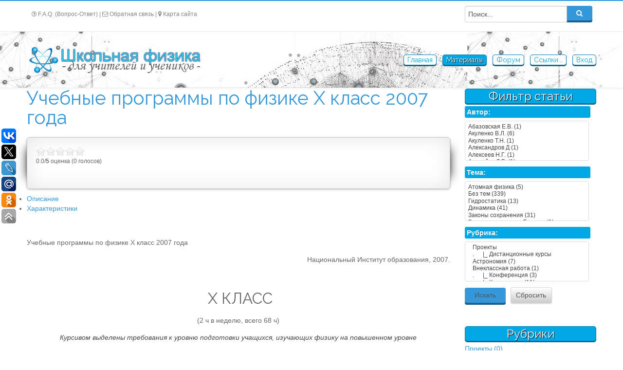

--- FILE ---
content_type: text/html; charset=utf-8
request_url: https://www.alsak.ru/item/x-2007.html
body_size: 20343
content:
<!DOCTYPE html>
<!--[if lt IE 7]>      <html class="no-js lt-ie9 lt-ie8 lt-ie7"  lang="ru-ru"> <![endif]-->
<!--[if IE 7]>         <html class="no-js lt-ie9 lt-ie8"  lang="ru-ru"> <![endif]-->
<!--[if IE 8]>         <html class="no-js lt-ie9"  lang="ru-ru"> <![endif]-->
<!--[if gt IE 8]><!--> <html class="no-js" lang="ru-ru"> <!--<![endif]-->
    <head>
<link href="/templates/yamato/css/cash.css" rel="stylesheet" />
        <meta http-equiv="X-UA-Compatible" content="IE=edge,chrome=1">
        <base href="https://www.alsak.ru/item/x-2007.html" />
	<meta http-equiv="content-type" content="text/html; charset=utf-8" />
	<meta name="author" content="alsak" />
	<meta name="viewport" content="width=device-width, initial-scale=1.0" />
	<meta name="description" content="Физика для учителей и учеников!" />
	<title>Учебные программы по физике X класс 2007 года </title>
	<link href="https://www.alsak.ru/item/krossvord-sugakevicha-termodinamika.html" rel="canonical" />
	<link href="https://www.alsak.ru/item/krossvord-sugakevicha-termodinamika.html" rel="shortcut icon" type="image/vnd.microsoft.icon" />
	<link href="/media/zoo/elements/rating/assets/css/rating.css?ver=20221222" rel="stylesheet" type="text/css" />
	<link href="/plugins/system/rokbox/assets/styles/rokbox.css" rel="stylesheet" type="text/css" />
	<link href="/templates/yamato/css/bootstrap.min.css" rel="stylesheet" type="text/css" />
	<link href="/templates/yamato/css/bootstrap-responsive.min.css" rel="stylesheet" type="text/css" />
	<link href="/plugins/system/helix/css/font-awesome.css" rel="stylesheet" type="text/css" />
	<link href="/plugins/system/helix/css/mobile-menu.css" rel="stylesheet" type="text/css" />
	<link href="/templates/yamato/css/uikit.almost-flat.css" rel="stylesheet" type="text/css" />
	<link href="/templates/yamato/css/glass.css" rel="stylesheet" type="text/css" />
	<link href="/templates/yamato/css/pe-icon-7-stroke.css" rel="stylesheet" type="text/css" />
	<link href="/templates/yamato/css/helper.css" rel="stylesheet" type="text/css" />
	<link href="/templates/yamato/css/template.css" rel="stylesheet" type="text/css" />
	<link href="/templates/yamato/css/presets/preset1.css" rel="stylesheet" type="text/css" />
	<link href="https://www.alsak.ru/media/zoo/libraries/jquery/jquery-ui.custom.css?786" rel="stylesheet" type="text/css" />
	<link href="https://www.alsak.ru/cache/jbzoo_assets/library-84820ed7976c84f7e5399d6e5523a3330.css?361" rel="stylesheet" type="text/css" />
	<link href="https://www.alsak.ru/cache/jbzoo_assets/default-f2445ba4fe53c7998711a5429bb51cdf0.css?986" rel="stylesheet" type="text/css" />
	<style type="text/css">
.container{max-width:1170px}
	</style>
	<script type="application/json" class="joomla-script-options new">{"csrf.token":"7c338efc5322631afa750e4f09ed2e61","system.paths":{"root":"","base":""}}</script>
	<script src="/media/jui/js/jquery.min.js?ecdfe76f19fd668510a88729be504b8b" type="text/javascript"></script>
	<script src="/media/jui/js/jquery-noconflict.js?ecdfe76f19fd668510a88729be504b8b" type="text/javascript"></script>
	<script src="/media/jui/js/jquery-migrate.min.js?ecdfe76f19fd668510a88729be504b8b" type="text/javascript"></script>
	<script src="/media/zoo/assets/js/responsive.js?ver=20221222" type="text/javascript"></script>
	<script src="/components/com_zoo/assets/js/default.js?ver=20221222" type="text/javascript"></script>
	<script src="/media/zoo/elements/rating/assets/js/rating.js?ver=20221222" type="text/javascript"></script>
	<script src="/media/system/js/mootools-core.js?ecdfe76f19fd668510a88729be504b8b" type="text/javascript"></script>
	<script src="/media/system/js/core.js?ecdfe76f19fd668510a88729be504b8b" type="text/javascript"></script>
	<script src="/media/system/js/mootools-more.js?ecdfe76f19fd668510a88729be504b8b" type="text/javascript"></script>
	<script src="/plugins/system/rokbox/assets/js/rokbox.js" type="text/javascript"></script>
	<script src="/plugins/system/helix/js/jquery-noconflict.js" type="text/javascript"></script>
	<script src="/plugins/system/helix/js/bootstrap.min.js" type="text/javascript"></script>
	<script src="/plugins/system/helix/js/modernizr-2.6.2.min.js" type="text/javascript"></script>
	<script src="/plugins/system/helix/js/helix.core.js" type="text/javascript"></script>
	<script src="/plugins/system/helix/js/menu.js" type="text/javascript"></script>
	<script src="/templates/yamato/js/uikit.min.js" type="text/javascript"></script>
	<script src="/templates/yamato/js/template.js" type="text/javascript"></script>
	<script src="//ulogin.ru/js/ulogin.js" type="text/javascript"></script>
	<script src="/components/com_ulogin/js/ulogin.js" type="text/javascript"></script>
	<script src="https://www.alsak.ru/media/zoo/libraries/jquery/jquery-ui.custom.min.js?786" type="text/javascript"></script>
	<script src="https://www.alsak.ru/cache/jbzoo_assets/library-460a4c819b82b9594ac046e37474fd9e0.js?361" type="text/javascript"></script>
	<script src="https://www.alsak.ru/cache/jbzoo_assets/default-e3033c333ac4f47e4f14bc7f09cc25bb0.js?361" type="text/javascript"></script>
	<script type="text/javascript">
	JBZoo.DEBUG = 0;
	jQuery.migrateMute = false;
	JBZoo.addVar("currencyList", {"default_cur":{"code":"default_cur","value":1,"name":"\u041f\u043e \u0443\u043c\u043e\u043b\u0447\u0430\u043d\u0438\u044e","format":{"symbol":"","round_type":"none","round_value":"2","num_decimals":"2","decimal_sep":".","thousands_sep":" ","format_positive":"%v%s","format_negative":"-%v%s"}},"%":{"code":"%","value":1,"name":"\u041f\u0440\u043e\u0446\u0435\u043d\u0442\u044b","format":{"symbol":"%","round_type":"none","round_value":"2","num_decimals":"2","decimal_sep":".","thousands_sep":" ","format_positive":"%v%s","format_negative":"-%v%s"}},"usd":{"code":"usd","value":1.1945698490000001,"name":"\u0434\u043e\u043b\u043b\u0430\u0440","format":{"symbol":"$","round_type":"classic","round_value":2,"num_decimals":2,"decimal_sep":".","thousands_sep":" ","format_positive":"%v %s","format_negative":"-%v %s"}},"rub":{"code":"rub","value":90.468000000000004,"name":"\u0420\u043e\u0441\u0441\u0438\u0439\u0441\u043a\u0438\u0439 \u0440\u0443\u0431\u043b\u044c","format":{"symbol":"R","round_type":"none","round_value":2,"num_decimals":2,"decimal_sep":".","thousands_sep":" ","format_positive":"%v %s","format_negative":"-%v %s"}},"byn":{"code":"byn","value":3.3843345279000001,"name":"\u0411\u0435\u043b\u043e\u0440\u0443\u0441\u0441\u043a\u0438\u0439 \u0440\u0443\u0431\u043b\u044c","format":{"symbol":"\u0431\u0435\u043b \u0440\u0443\u0431","round_type":"classic","round_value":2,"num_decimals":2,"decimal_sep":".","thousands_sep":" ","format_positive":"%v %s","format_negative":"-%v %s"}},"eur":{"code":"default_cur","value":1,"name":"\u041f\u043e \u0443\u043c\u043e\u043b\u0447\u0430\u043d\u0438\u044e","format":{"symbol":"","round_type":"none","round_value":"2","num_decimals":"2","decimal_sep":".","thousands_sep":" ","format_positive":"%v%s","format_negative":"-%v%s"}}} );
	JBZoo.addVar("cartItems", {} );
	JBZoo.addVar("JBZOO_DIALOGBOX_OK", "Ok" );
	JBZoo.addVar("JBZOO_DIALOGBOX_CANCEL", "Cancel" );
	jQuery(function($){ $(".jbzoo .jsGoto").JBZooGoto({}, 0); });
	jQuery(function($){ $(".jbzoo select").JBZooSelect({}, 0); });
	jQuery(function($){ $(".jbzoo .jbtooltip").tooltip({}, 0); });
	jQuery(function($){ $("#tabs-712379").JBZooTabs({}, 0); });
if (typeof RokBoxSettings == 'undefined') RokBoxSettings = {pc: '100'};spnoConflict(function($){

					function mainmenu() {
						$('.sp-menu').spmenu({
							startLevel: 0,
							direction: 'ltr',
							initOffset: {
								x: 0,
								y: 0
							},
							subOffset: {
								x: 0,
								y: 0
							},
							center: 0
						});
			}

			mainmenu();

			$(window).on('resize',function(){
				mainmenu();
			});


			});	jQuery(function($){ $("#jbmodule-table-328").JBZooFilter({"autosubmit":0}, 0); });

	</script>

         <link rel="stylesheet" href="//maxcdn.bootstrapcdn.com/font-awesome/4.6.1/css/font-awesome.min.css">
 <link rel="stylesheet" href="//fonts.googleapis.com/css?family=Raleway" type="text/css">
 <link rel="stylesheet" href="//fonts.googleapis.com/css?family=Shadows+Into+Light" type="text/css">
 <link rel="icon" href="/templates/yamato/images/favicon.png" type="image/png">
		  
<!-- Yandex.RTB -->
<script>window.yaContextCb=window.yaContextCb||[]</script>
<script src="https://yandex.ru/ads/system/context.js" async></script>

		  

</head>
    <body  class=" subpage  ltr preset1 menu-item responsive bg hfeed clearfix">

	
		<div class="body-innerwrapper">
        <!--[if lt IE 8]>
        <div class="chromeframe alert alert-danger" style="text-align:center">You are using an <strong>outdated</strong> browser. Please <a target="_blank" href="http://browsehappy.com/" rel="nofollow">upgrade your browser</a> or <a target="_blank" href="http://www.google.com/chromeframe/?redirect=true" rel="nofollow">activate Google Chrome Frame</a> to improve your experience.</div>
        <![endif]-->
        <section id="sp-toolbar-wrapper" 
                class=" hidden-phone"><div class="container"><div class="row-fluid" id="toolbar">
<div id="sp-toolbar-l" class="span6">	<div class="module ">	
		<div class="mod-wrapper clearfix">		
						<div class="mod-content clearfix">	
				<div class="mod-inner clearfix">
					

<div class="custom"  >
	<p><i class="fa fa-question-circle-o" aria-hidden="true"></i> <a href="/faq">F.A.Q. (Вопрос-Ответ)</a> | <i class="fa fa-envelope-o" aria-hidden="true"></i><a href="/admin.html"> Обратная связь | <i class="fa fa-map-marker" aria-hidden="true"></i> </a><a href="/map">Карта сайта</a></p></div>
				</div>
			</div>
		</div>
	</div>
	<div class="gap"></div>

	</div>

<div id="sp-toolbar-r" class="span3">	<div class="module ">	
		<div class="mod-wrapper clearfix">		
						<div class="mod-content clearfix">	
				<div class="mod-inner clearfix">
					
<div class="ulogin_form">
			<div data-uloginid="863ff455" data-ulogin="redirect_uri=https%3A%2F%2Fwww.alsak.ru%2Findex.php%3Foption%3Dcom_ulogin%26task%3Dlogin%26backurl%3DaHR0cHM6Ly93d3cuYWxzYWsucnUvaXRlbS94LTIwMDcuaHRtbA%3D%3D;callback=uloginCallback"></div>
	</div>
<div id="system-message-container"></div>
				</div>
			</div>
		</div>
	</div>
	<div class="gap"></div>

	</div>

<div id="sp-toolbar-call" class="span3">	<div class="module title1">	
		<div class="mod-wrapper clearfix">		
						<div class="mod-content clearfix">	
				<div class="mod-inner clearfix">
					
<div class="search pull-righttitle1 input-append ">
    <form action="/item.html" method="post" class="form-inline">
    		<input name="searchword" id="mod-search-searchword" type="text" value="Поиск..."  onblur="if (this.value=='') this.value='Поиск...';" onfocus="if (this.value=='Поиск...') this.value='';" />    	<input type="hidden" name="task" value="search" />
    	<input type="hidden" name="option" value="com_search" />
    	<input type="hidden" name="Itemid" value="0" />
		<button class="button btn btn-primary" onclick="this.form.searchword.focus();"><i class="icon-search"></i></button>    </form>
</div>
				</div>
			</div>
		</div>
	</div>
	<div class="gap"></div>

	</div>
</div></div></section><header id="sp-header-wrapper" 
                class=" "><div class="container"><div class="row-fluid" id="header">
<div id="sp-logo" class="span3"><div class="logo-wrapper"><a href="/"><div style="width:370px; height:55px;" class="logo"></div></a></div></div>

<div id="sp-menu" class="span9">	


			<div id="sp-main-menu" class="visible-desktop">
				<ul class="sp-menu level-0"><li class="menu-item first"><a href="https://www.alsak.ru/" class="menu-item first" ><span class="menu"><span class="menu-title">Главная</span></span></a></li><li class="menu-item active parent "><a href="/item.html" class="menu-item active parent " ><span class="menu"><span class="menu-title">Материалы</span></span></a><div class="sp-submenu"><div class="sp-submenu-wrap"><div class="sp-submenu-inner clearfix" style="width: 200px;"><div class="megacol col1 first" style="width: 200px;"><ul class="sp-menu level-1"><li class="menu-item first"><a href="/mgol-1.html" class="menu-item first" ><span class="menu"><span class="menu-title">МГОЛ №2</span></span></a></li><li class="menu-item"><a href="/katalog.html" class="menu-item" ><span class="menu"><span class="menu-title">Каталог статей</span></span></a></li><li class="menu-item last"><a href="/item/kurs-site.html" class="menu-item last" ><span class="menu"><span class="menu-title">Курсы сайта</span></span></a></li></ul></div></div></div></div></li><li class="menu-item"><a href="https://www.alsak.ru/smf/" class="menu-item" ><span class="menu"><span class="menu-title">Форум</span></span></a></li><li class="menu-item"><a href="/ssylki.html" class="menu-item" ><span class="menu"><span class="menu-title">Ссылки...</span></span></a></li><li class="menu-item last"><a href="/vkhod.html" class="menu-item last" ><span class="menu"><span class="menu-title">Вход</span></span></a></li></ul>        
			</div>  				
			</div>
</div></div></header><section id="sp-main-body-wrapper" 
                class=" "><div class="container"><div class="row-fluid" id="main-body">
<div id="sp-message-area" class="span9"><section id="sp-component-area-wrapper" 
                class=" "><div class="row-fluid" id="component-area">
<div id="sp-component-area" class="span12"><section id="sp-component-wrapper"><div id="sp-component"><div id="system-message-container">
	</div>
<div id="yoo-zoo" class="jbzoo jbzoo-view-item jbzoo-app-stati jbzoo-tmpl-catalog yoo-zoo jbzoo-rborder clearfix">
<div class="jbzoo-item jbzoo-item-statji jbzoo-item-full jbzoo-item-7329">
    <h1 class="item-title"> <a title="Учебные программы по физике X класс 2007 года " href="/item/x-2007.html">Учебные программы по физике X класс 2007 года </a> </h1>
    <div class="adv2">

<!-- ads2_top -->

<script async src="https://ad.mail.ru/static/ads-async.js"></script>
<ins class="mrg-tag" style="display:inline-block;text-decoration: none;" data-ad-client="ad-1239806" data-ad-slot="1239806"></ins>  
<script>(MRGtag = window.MRGtag || []).push({})</script>

<!-- Yandex.RTB R-A-2163004-1 -->
<div id="yandex_rtb_R-A-2163004-1"></div>
<script>window.yaContextCb.push(()=>{
  Ya.Context.AdvManager.render({
    renderTo: 'yandex_rtb_R-A-2163004-1',
    blockId: 'R-A-2163004-1'
  })
})</script>

    </div>
    <div class="rborder jb-box jb-divider-bottom">
        <div class="jb-row clearfix">
            <div class="width50">
                
                                    <div class="item-metadata jb-divider-bottom">
                        <ul class="unstyled">
                            <li class="element element-rating first last">
	<div id="1e3dc9e2-512a-466e-b740-c0769e1ec574-697e84019a6f9" class="yoo-zoo rating">

	<div class="rating-container star5">
		<div class="previous-rating" style="width: 0%;"></div>

				<div class="current-rating">

						<div class="stars star5" title="5 из 5"></div>
						<div class="stars star4" title="4 из 5"></div>
						<div class="stars star3" title="3 из 5"></div>
						<div class="stars star2" title="2 из 5"></div>
						<div class="stars star1" title="1 из 5"></div>
			
		</div>
			</div>

		<div class="vote-message">
		0.0/<strong>5</strong> оценка (0 голосов)	</div>
	
	
</div>
	<script type="text/javascript">
		jQuery(function($) {
			$('#1e3dc9e2-512a-466e-b740-c0769e1ec574-697e84019a6f9').ElementRating({ url: '/item.raw?task=callelement&item_id=7329&element=1e3dc9e2-512a-466e-b740-c0769e1ec574' });
		});
	</script>
</li>                        </ul>
                    </div>
                
                            </div>

                    </div>

            </div>

    <div id="tabs-712379" class="item-tabs jb-row">
        <ul class="jb-nav">
                            <li class="active">
                    <a href="#item-desc" id="desc-tab">
                        Описание                    </a>
                </li>
            
                            <li>
                    <a href="#item-prop" id="prop-tab">
                        Характеристики                    </a>
                </li>
            
            
                    </ul>

                    <div class="tab-pane fade active in" id="item-desc">
                <div class="item-text">
                    <div class="element element-textarea first">
	<p>&nbsp;</p>
<p><span>Учебные программы по физике </span>X<span> класс 200</span>7<span> года</span></p>
<p style="text-align: right;" align="right"><span>Национальный Институт образования, 200</span><span>7</span><span>.</span></p>
<p>&nbsp;</p></div>
<div class="element element-textarea last">
	<h2 style="text-align: center;">&nbsp;<span>X</span> КЛАСС</h2>
<p style="text-indent: 0cm; text-align: center;" align="justify">(2 ч в неделю, всего 68 ч)</p>
<p style="text-indent: 0cm; text-align: center;" align="justify"><em>Курсивом выделены требования к уровню подготовки учащихся, изучающих физику на повышенном уровне</em></p>
<h2 align="center">МЕХАНИКА</h2>
<h2 align="center">1. Основы динамики</h2>
<p align="justify">Основная задача механики. Сила. Сложение сил.</p>
<p align="justify">Первый закон Ньютона. Инерциальная система отсчета. Принцип относительности Галилея.</p>
<p align="justify">Взаимодействие тел, масса. Второй закон Ньютона. Третий закон Ньютона. Границы применимости законов Ньютона.</p>
<p align="justify">Гравитационные силы. Закон всемирного тяготения. <em>Гравитационное поле. </em>Сила тяжести. <em>Вес тела. Невесомость.</em></p>
<p align="justify">Движение тела под действием силы тяжести.</p>
<p align="justify">Движение искусственных спутников. Понятие о первой космической скорости.</p>
<p align="justify">Упруго деформируемые тела. Силы упругости. Закон Гука. Силы трения. Коэффициент трения. <em>Вязкое трение.</em></p>
<h3 align="justify">Фронтальные лабораторные работы</h3>
<p align="justify">1. Определение массы тела динамическим методом.</p>
<p align="justify">2. Изучение движения тела, брошенного горизонтально.</p>
<p align="justify">3. Определение жесткости пружины.</p>
<p align="justify">4. Определение коэффициента трения скольжения.</p>
<h3 align="justify">Экспериментальные исследования</h3>
<p align="justify"><em>(Условия проведения экспериментальных исследований (на уроке, факультативных занятиях, курсах по выбору) определяются преподавателем физики.)</em></p>
<p align="justify">1. Определение предела упругих деформаций пружины.</p>
<p align="justify">2. Изучение связи между силой трения скольжения и площадью соприкасающихся поверхностей.</p><div class="adv2">

<script async src="https://ad.mail.ru/static/ads-async.js"></script>
<ins class="mrg-tag" style="display:inline-block;text-decoration: none;" data-ad-client="ad-1248761" data-ad-slot="1248761"></ins>  
<script>(MRGtag = window.MRGtag || []).push({})</script>

<!-- Yandex.RTB R-A-2163004-2 -->
<div id="yandex_rtb_R-A-2163004-2"></div>
<script>window.yaContextCb.push(()=>{
  Ya.Context.AdvManager.render({
    renderTo: 'yandex_rtb_R-A-2163004-2',
    blockId: 'R-A-2163004-2'
  })
})</script>

</div>
<p align="justify">3. Сравнение коэффициентов трения покоя и трения скольжения на различных поверхностях.</p>
<h3 align="justify">Демонстрации, опыты, компьютерное моделирование</h3>
<p align="justify">1. Сложение сил, действующих под углом друг к другу.</p>
<p align="justify">2. Сравнение масс тел.</p>
<p align="justify">3. Второй закон Ньютона.</p>
<p align="justify">4. Третий закон Ньютона.</p>
<p align="justify">5. Падение тел в трубке Ньютона.</p>
<p align="justify">6. Зависимость дальности полета от угла бросания.</p>
<p align="justify">7. Зависимость силы упругости от деформации тела.</p>
<p align="justify">8. Силы трения качения и скольжения.</p>
<p align="justify">9. Зависимость силы вязкого трения от формы обтекаемой поверхности тела.</p>
<p align="justify">10. Компьютерные анимации «Физика-10».</p>
<h2 align="center">2. Законы сохранения в механике</h2>
<p align="justify">Импульс тела. Импульс силы. Закон сохранения импульса. Реактивное движение. Механическая работа. Энергия. Теорема об изменении кинетической энергии. Работа сил тяжести и упругости. Потенциальная энергия. Закон сохранения механической энергии. Механическая мощность. <em>Столкновения тел.</em></p>
<p align="justify">Коэффициент полезного действия.</p>
<h3 align="justify">Фронтальные лабораторные работы</h3>
<p align="justify">5. Проверка закона сохранения импульса.</p>
<p align="justify">6. Проверка закона сохранения и превращения механической энергии.</p>
<h3 align="justify">Экспериментальные исследования</h3>
<p align="justify">4. Проверка закона сохранения механической энергии при неупругих столкновениях.</p>
<h3 align="justify">Демонстрации, опыты, компьютерное моделирование</h3>
<p align="justify">1. Упругие и неупругие столкновения.</p>
<p align="justify">2. Закон сохранения импульса.</p>
<p align="justify">3. Реактивное движение.</p>
<p align="justify">4. Модель ракеты.</p>
<p align="justify">5. Изменение энергии тела при совершении работы.</p>
<p align="justify">6. Взаимные превращения механической энергии.</p>
<p align="justify">7. Компьютерные анимации «Физика-10».</p>
<h2 align="center">3. Статика твердых тел</h2>
<p align="justify">Момент силы. Условия равновесия абсолютно твердого тела. <em>Центр масс. </em>Центр тяжести тела. Виды равновесия.</p>
<h3 align="justify">Фронтальные лабораторные работы</h3>
<p align="justify"><strong>7. </strong>Определение положения центра тяжести тел.</p>
<h3 align="justify">Экспериментальные исследования</h3>
<p align="justify">5. Изучение устойчивости равновесия тела в зависимости от положения его центра тяжести.</p>
<h3 align="justify">Демонстрации, опыты, компьютерное моделирование</h3>
<p align="justify">1.<strong> </strong>Равновесие тела при действии на него нескольких сил.</p>
<p align="justify">2. Момент силы. Правило моментов.</p>
<p align="justify">3. Виды равновесия тел.</p>
<p align="justify">4. Центр тяжести.</p><div class="adv2">

<!-- Yandex.RTB R-A-2163004-3 -->
<div id="yandex_rtb_R-A-2163004-3"></div>
<script>window.yaContextCb.push(()=>{
  Ya.Context.AdvManager.render({
    renderTo: 'yandex_rtb_R-A-2163004-3',
    blockId: 'R-A-2163004-3'
  })
})</script>

</div>
<p align="justify">5. Равновесие тел на опоре и на закрепленной оси вращения.</p>
<h2 align="center">4. Статика и динамика жидкостей и газов</h2>
<p align="justify">Давление в жидкостях и газах. Закон Паскаля. Действие жидкости и газа на погруженные в них тела. Выталкивающая сила. Закон Архимеда. Условия плавания тел.</p>
<p align="justify"><em>Движение жидкости (газа). Уравнение неразрывности струи. Зависимость давления от скорости течения жидкости (газа). Уравнение Бернулли.</em></p>
<h3 align="justify">Фронтальные лабораторные работы</h3>
<p align="justify">8. Определение выталкивающей силы, действующей на погруженное в жидкость тело.</p>
<h3 align="justify">Экспериментальные исследования</h3>
<p align="justify">6. Изучение условий плавания тел в жидкости.</p>
<h3 align="justify">Демонстрации, опыты, компьютерное моделирование</h3>
<p align="justify">1.<strong> </strong>Действие выталкивающей силы на тело, находящееся в жидкости (газе).</p>
<p align="justify">2. Зависимость выталкивающей силы от погруженной в жидкость части объема тела и плотности жидкости.</p>
<p align="justify">3. Условия плавания тел.</p>
<p align="justify">4. Зависимость давления газа и жидкости от скорости течения.</p>
<p align="justify">5. Устройство и действие пульверизатора и водоструйного насоса.</p>
<p align="justify">6. Компьютерные анимации «Физика-10».</p>
<h2 align="center">5. Механические колебания и волны</h2>
<p align="justify">Колебательное движение. Гармонические колебания. Малые колебания тела на пружине (пружинный маятник). Амплитуда, период, частота и фаза колебаний.</p>
<p align="justify">Математический маятник. Период малых колебаний пружинного и математического маятников. <em>Физический маятник. Период колебаний физического маятника.</em></p>
<p align="justify">Энергия гармонических колебаний. Превращение энергии при колебательном движении. <em>Затухающие колебания. Вынужденные колебания. Резонанс и его проявления в технических устройствах и в быту. Автоколебания.</em></p>
<p align="justify">Распространение механических колебаний в упругих средах. Волны. Поперечные и продольные волны. Амплитуда, период, скорость, длина волны, частота. Связь длины волны со скоростью ее распространения и периодом (частотой). <em>Стоячие волны.</em></p>
<p align="justify">Звуковые волны. Скорость звука. Громкость звука. <em>Интенсивность звука. </em>Высота тона. <em>Акустический резонанс. Музы</em><em>калъные звуки и шумы</em>. Ультразвук и его применение. Акустическое загрязнение окружающей среды.</p>
<h3 align="justify">Фронтальные лабораторные работы</h3>
<p align="justify">9.<strong> </strong>Определение ускорения свободного падения.</p>
<h3 align="justify">Экспериментальные исследования</h3>
<p align="justify">7. Исследование зависимости периода колебаний математического маятника от его длины и амплитуды колебаний.</p>
<p align="justify">8. Исследование зависимости периода колебаний тела на пружине от массы тела, жесткости пружины и амплитуды колебаний.</p>
<h3 align="justify">Демонстрации, опыты, компьютерное моделирование</h3>
<p align="justify">1.<strong> </strong>Колебания тела на нити и на пружине.</p>
<p align="justify">2. Сравнение колебательного и вращательного движения.</p>
<p align="justify">3. Визуализация зависимости смещения колеблющегося тела от времени.</p>
<p align="justify">4. Зависимость периода малых колебаний математического маятника от его длины.</p>
<p align="justify">5. <em>Вынужденные колебания</em>.</p>
<p align="justify">6. <em>Резонанс</em>.</p>
<p align="justify">7. Образование и распространение поперечных и продольных волн.</p>
<p align="justify">8. Колеблющееся тело как источник звука (камертон).</p>
<p align="justify">9. Зависимость громкости звука от амплитуды колебаний.</p>
<p align="justify">10. Зависимость высоты тона от частоты колебаний.</p>
<p align="justify">11. Компьютерные анимации «Физика-10».</p>
<h3 align="justify">ТРЕБОВАНИЯ К УРОВНЮ ПОДГОТОВКИ УЧАЩИХСЯ ПО РАЗДЕЛУ «МЕХАНИКА»</h3>
<p align="justify">В результате изучения учебного материала учащийся должен <em>иметь представление</em>:</p>
<p align="justify">♦ о практическом применении изученных явлений и использовании законов динамики при описании механических явлений;</p>
<p align="justify">♦ о границах применимости классической механики;</p>
<p align="justify"><em>знать и понимать:</em></p>
<p align="justify">♦ особенности механического описания движения и взаимодействия тел: система отсчета, инерциальная система отсчета, модели тел (материальная точка, абсолютно твердое тело, упругодеформируемое тело, <em>физический маятник), </em>относительность механического движения;</p>
<p align="justify">♦ смысл физических понятий: инерция, масса, сила; <em>гравитационное поле, вес тела, невесомость, </em>замкнутая система, импульс тела и импульс силы, работа силы; момент силы, равновесие тел; устойчивое и неустойчивое равновесие; <em>центр масс; </em>центр тяжести тела, колебание, гармоническое колебание, <em>затухающие колебания, вынужденные колебания, </em>амплитуда, период, частота гармонических колебаний, <em>период колебаний физического маятника, резонанс; </em>волна, поперечные и продольные волны, длина волны, громкость звука, высота тона, <em>интенсивность звука;</em></p>
<p align="justify">♦ смысл законов и принципов: законов Ньютона, принципа относительности Галилея, законов всемирного тяготения, Гука, Архимеда, сохранения импульса и механической энергии;</p>
<p align="justify"><em>уметь:</em></p>
<p align="justify">♦ описывать на основе применения законов динамики Ньютона, законов сохранения импульса и энергии физические явления: различные виды механического движения, взаимодействие тел;</p>
<p align="justify"><em>владеть:</em></p>
<p align="justify">♦ экспериментальными умениями: измерять и определять физические величины (массу, силу тяжести, трения, упругости, выталкивающую, вес), жесткость пружины, коэффициент трения, <em>зависимость силы вязкого трения от формы обтекаемой поверхности тела; </em>импульсы тела и силы, момент силы, центр тяжести плоских тел различной формы; период колебаний маятника; ускорение свободного падения с помощью маятника;</p>
<p align="justify">♦ практическими умениями: строить графики зависимости силы упругости от удлинения пружины, силы трения от силы нормального давления, периода колебаний маятника от длины нити; оценивать зависимость тормозного пути автомобиля от его скорости; анализировать график колебаний; решать качественные, графические и расчетные задачи: на применение законов Ньютона; на движение и равновесие тел или системы тел под действием сил (тяжести, упругости, трения, Архимеда); на движение искусственных спутников Земли; на применение законов сохранения импульса и механической энергии; на применение условия равновесия тела с закрепленной осью вращения; на нахождение характеристик колебательного и волнового движения; <em>с использованием уравнения неразрывности струи, уравнения Бернулли;</em></p>
<p>♦ использовать формулы кинематического и динамического уравнений движения, закона всемирного тяготения, силы тяжести, закона Гука, силы трения скольжения, вязкого трения, импульса тела, импульса силы, работы силы, кинетической энергии тела, потенциальных энергий тела в поле тяготения и упругодеформированного тела, механической мощности, КПД механизмов и машин, момента силы, правила моментов, периода колебаний пружинного и математического маятников, связи длины волны со скоростью ее распространения и периодом (частотой); рассчитывать абсолютные и относительные погрешности прямых измерений физических величин.</p></div></p>                </div>
            </div>
        
                    <div class="jb-tab-pane" id="item-prop">
                <table class="table table-hover">
                    <tr class="index-0 element-_itemauthor element-itemauthor first"><td class="element-label"> Выложил</td> <td>alsak</td></tr>

<tr class="index-1 element-_itemcreated element-itemcreated"><td class="element-label"> Опубликовано</td> <td>01.08.08</td></tr>

<tr class="index-2 element-_itemhits element-itemhits"><td class="element-label"> Просмотров</td> <td>9653</td></tr>

<tr class="index-3 element-_itemcategory element-itemcategory"><td class="element-label"> Рубрика</td> <td><a href="/item/category/47.html">Программы по физике</a></td></tr>

<tr class="index-4 element-dc0e47f4-536e-4b60-8f83-40dc0c66e5d3 element-text  last"><td class="element-label"> Тема</td> <td>Без тем</td></tr>
                </table>
            </div>
        
        
                    </div>
    <div class="adv2">

<!-- Yandex.RTB R-A-2163004-4 -->
<div id="yandex_rtb_R-A-2163004-4"></div>
<script>window.yaContextCb.push(()=>{
  Ya.Context.AdvManager.render({
    renderTo: 'yandex_rtb_R-A-2163004-4',
    blockId: 'R-A-2163004-4'
  })
})</script>

    </div>
</div></div>
</div></section></div>
</div></section></div>

<aside id="sp-right" class="span3">	<div class="module ">	
		<div class="mod-wrapper clearfix">		
							<h3 class="header">			
					<span>Фильтр статьи</span>				</h3>
											<div class="mod-content clearfix">	
				<div class="mod-inner clearfix">
					<!--noindex-->
<div class="jbzoo jbfilter-wrapper">

    <form id="jbmodule-table-328" name="jbmodule-table-328" method="get" action="/?Itemid=341" class="jsFilter jbfilter jbfilter-table">
        <table class="jbfilter-table no-border">
    <tr>
                    <td><div class="jbfilter-row jbfilter-select-chosen first">
    <label class="jbfilter-label" for="jbfilter-id-a56f7b86-73ec-47c6-bee4-1ac1b6f7c20b">Автор:</label><div class="jbfilter-element"><select id="chosen-950510" name="e[a56f7b86-73ec-47c6-bee4-1ac1b6f7c20b][]" id="chosen-950510" class="jbfilter-element-text jbfilter-element-tmpl-select-chosen" multiple="multiple" size="5" data-no_results_text="Не найдено" data-placeholder="Введите начало слова...">
	<option value="Абазовская Е.В.">Абазовская Е.В. (1)</option>
	<option value="Акуленко В.Л.">Акуленко В.Л. (6)</option>
	<option value="Акуленко Т.Н.">Акуленко Т.Н. (1)</option>
	<option value="Александров Д">Александров Д (1)</option>
	<option value="Алексеев Н.Г.">Алексеев Н.Г. (1)</option>
	<option value="Алисейко Л.В.">Алисейко Л.В. (1)</option>
	<option value="Ананчикова Е.А.">Ананчикова Е.А. (2)</option>
	<option value="Андреева А.Г.">Андреева А.Г. (1)</option>
	<option value="Антонова С.И.">Антонова С.И. (1)</option>
	<option value="Апанасевич И.К.">Апанасевич И.К. (1)</option>
	<option value="Апанасевич Л.И.">Апанасевич Л.И. (1)</option>
	<option value="Арончик Д.И.">Арончик Д.И. (1)</option>
	<option value="Асламазов Л.Г.">Асламазов Л.Г. (5)</option>
	<option value="Афонин А.">Афонин А. (1)</option>
	<option value="Ащеулов С.">Ащеулов С. (1)</option>
	<option value="Баканина Л.П.">Баканина Л.П. (5)</option>
	<option value="Барашков В.В.">Барашков В.В. (1)</option>
	<option value="Барышев В.">Барышев В. (1)</option>
	<option value="Батюлев А.А.">Батюлев А.А. (1)</option>
	<option value="Башмаков М.И.">Башмаков М.И. (1)</option>
	<option value="Бельский А.М.">Бельский А.М. (1)</option>
	<option value="Беляев С.А.">Беляев С.А. (1)</option>
	<option value="Бикаревич Е.Ф.">Бикаревич Е.Ф. (1)</option>
	<option value="Блинкова Н.Г.">Блинкова Н.Г. (2)</option>
	<option value="Богомолов В.О.">Богомолов В.О. (1)</option>
	<option value="Бородин Е.К.">Бородин Е.К. (1)</option>
	<option value="Бородина О.С.">Бородина О.С. (1)</option>
	<option value="Бохан Ю.И.">Бохан Ю.И. (1)</option>
	<option value="Бубликова Е.В.">Бубликова Е.В. (1)</option>
	<option value="Буздин А.И.">Буздин А.И. (1)</option>
	<option value="Бунос В.А.">Бунос В.А. (1)</option>
	<option value="Викентьев И.Л.">Викентьев И.Л. (1)</option>
	<option value="Войтехович Ж.Г.">Войтехович Ж.Г. (1)</option>
	<option value="Волков И.В.">Волков И.В. (1)</option>
	<option value="Володько Е.Н.">Володько Е.Н. (1)</option>
	<option value="Володько Н.В.">Володько Н.В. (2)</option>
	<option value="Волынец Е.Е.">Волынец Е.Е. (1)</option>
	<option value="Ворохобко А.П.">Ворохобко А.П. (3)</option>
	<option value="Гавриченко К.П.">Гавриченко К.П. (1)</option>
	<option value="Гаврукович А.В.">Гаврукович А.В. (1)</option>
	<option value="Гаврукович Е.В.">Гаврукович Е.В. (2)</option>
	<option value="Галузо И.В.">Галузо И.В. (5)</option>
	<option value="Гапоник Т.Э.">Гапоник Т.Э. (1)</option>
	<option value="Гельфгат И.">Гельфгат И. (1)</option>
	<option value="Гелясин А.Е.">Гелясин А.Е. (2)</option>
	<option value="Герцик В.Н.">Герцик В.Н. (1)</option>
	<option value="Годлевская А.Н.">Годлевская А.Н. (3)</option>
	<option value="Голубев В.А.">Голубев В.А. (3)</option>
	<option value="Гольдфарб Н.">Гольдфарб Н. (1)</option>
	<option value="Горбацевич С.А.">Горбацевич С.А. (4)</option>
	<option value="Гордюнин С.А.">Гордюнин С.А. (1)</option>
	<option value="Горовая Н.Ф.">Горовая Н.Ф. (2)</option>
	<option value="Гребень В.М.">Гребень В.М. (1)</option>
	<option value="Громыко Т.А.">Громыко Т.А. (1)</option>
	<option value="Гуриков В.А.">Гуриков В.А. (1)</option>
	<option value="Гурский И.П.">Гурский И.П. (1)</option>
	<option value="Давиден А.А.">Давиден А.А. (1)</option>
	<option value="Давиденко А.А.">Давиденко А.А. (3)</option>
	<option value="Данилин В.">Данилин В. (1)</option>
	<option value="Дашковская Е.М.">Дашковская Е.М. (1)</option>
	<option value="Дащёнок Н.В.">Дащёнок Н.В. (1)</option>
	<option value="Демиденко Г.З.">Демиденко Г.З. (1)</option>
	<option value="Дешковский А.">Дешковский А. (1)</option>
	<option value="Дзюбенко С.В.">Дзюбенко С.В. (1)</option>
	<option value="Доросевич С.В.">Доросевич С.В. (1)</option>
	<option value="Дорофейчик В.В.">Дорофейчик В.В. (4)</option>
	<option value="Дробышевский С.В.">Дробышевский С.В. (1)</option>
	<option value="Дубаневич Т.С.">Дубаневич Т.С. (2)</option>
	<option value="Дубовик М.В.">Дубовик М.В. (1)</option>
	<option value="Евсеев А.В.">Евсеев А.В. (1)</option>
	<option value="Егорова Л.П.">Егорова Л.П. (1)</option>
	<option value="Емельянченко Н.Д.">Емельянченко Н.Д. (1)</option>
	<option value="Ермошкевич В.Н.">Ермошкевич В.Н. (2)</option>
	<option value="Жанкевич Л.Д.">Жанкевич Л.Д. (1)</option>
	<option value="Жидкевич В.И.">Жидкевич В.И. (2)</option>
	<option value="Жилко В.В.">Жилко В.В. (1)</option>
	<option value="Жолнеревич И.И.">Жолнеревич И.И. (1)</option>
	<option value="Жорина Л.">Жорина Л. (1)</option>
	<option value="Жук А.И.">Жук А.И. (1)</option>
	<option value="Заборовский Г.А.">Заборовский Г.А. (1)</option>
	<option value="Загуста Л.Л.">Загуста Л.Л. (1)</option>
	<option value="Зайцев И.А.">Зайцев И.А. (3)</option>
	<option value="Залетова Е.Н.">Залетова Е.Н. (2)</option>
	<option value="Запрудский Н.И.">Запрудский Н.И. (12)</option>
	<option value="Зданович В.М.">Зданович В.М. (6)</option>
	<option value="Ивашко Т.Ф.">Ивашко Т.Ф. (1)</option>
	<option value="Ивкович А.С.">Ивкович А.С. (1)</option>
	<option value="Ионас И.В.">Ионас И.В. (2)</option>
	<option value="Исаченкова Л.А.">Исаченкова Л.А. (1)</option>
	<option value="Иус Д.В.">Иус Д.В. (1)</option>
	<option value="Каган И.Е.">Каган И.Е. (6)</option>
	<option value="Казакевич А.С.">Казакевич А.С. (1)</option>
	<option value="Каминский А.М.">Каминский А.М. (5)</option>
	<option value="Камионко Е.В.">Камионко Е.В. (1)</option>
	<option value="Капецкая Г.А.">Капецкая Г.А. (5)</option>
	<option value="Капран М.П.">Капран М.П. (1)</option>
	<option value="Капшай В.Н.">Капшай В.Н. (1)</option>
	<option value="Карацюба А.А.">Карацюба А.А. (1)</option>
	<option value="Карпук А.Л.">Карпук А.Л. (2)</option>
	<option value="Картазаев В.А.">Картазаев В.А. (1)</option>
	<option value="Картазаева С.А.">Картазаева С.А. (1)</option>
	<option value="Киреев В.А.">Киреев В.А. (2)</option>
	<option value="Кирсанова С.">Кирсанова С. (1)</option>
	<option value="Киселёва А.В.">Киселёва А.В. (4)</option>
	<option value="Кларин М.В.">Кларин М.В. (1)</option>
	<option value="Клеванец Ю.В.">Клеванец Ю.В. (2)</option>
	<option value="Климович Ю.И.">Климович Ю.И. (1)</option>
	<option value="Климук Л.Н.">Климук Л.Н. (1)</option>
	<option value="Клочкова Е.А.">Клочкова Е.А. (1)</option>
	<option value="Козлинер З.М.">Козлинер З.М. (1)</option>
	<option value="Койфман Ю.Г.">Койфман Ю.Г. (3)</option>
	<option value="Коржов Н.И.">Коржов Н.И. (2)</option>
	<option value="Короткин Г.Р.">Короткин Г.Р. (3)</option>
	<option value="Костенко Л.В.">Костенко Л.В. (1)</option>
	<option value="Костяная Р.М.">Костяная Р.М. (1)</option>
	<option value="Коткин Г.">Коткин Г. (1)</option>
	<option value="Котлова И.Б.">Котлова И.Б. (1)</option>
	<option value="Котлярова М.М.">Котлярова М.М. (2)</option>
	<option value="Кочеров Г.Г.">Кочеров Г.Г. (2)</option>
	<option value="Кравцова В.Н.">Кравцова В.Н. (1)</option>
	<option value="Красовская Ж.Ф.">Красовская Ж.Ф. (1)</option>
	<option value="Кричко С.В.">Кричко С.В. (1)</option>
	<option value="Кротов В.М.">Кротов В.М. (4)</option>
	<option value="Кротов С.С.">Кротов С.С. (2)</option>
	<option value="Круглов А.А.">Круглов А.А. (1)</option>
	<option value="Крукович Г.В.">Крукович Г.В. (1)</option>
	<option value="Кулаковская Л.М.">Кулаковская Л.М. (5)</option>
	<option value="Купрацевич О.А.">Купрацевич О.А. (1)</option>
	<option value="Кутырева З.С.">Кутырева З.С. (1)</option>
	<option value="Кучинский В.И.">Кучинский В.И. (2)</option>
	<option value="Лавриненко А.В.">Лавриненко А.В. (3)</option>
	<option value="Лазаренко Н.В.">Лазаренко Н.В. (3)</option>
	<option value="Лакоба С.Е.">Лакоба С.Е. (1)</option>
	<option value="Лещинский Ю.Д.">Лещинский Ю.Д. (7)</option>
	<option value="Лис Е.П.">Лис Е.П. (1)</option>
	<option value="Литвинко С.М.">Литвинко С.М. (1)</option>
	<option value="Лобан П.М.">Лобан П.М. (1)</option>
	<option value="Лобко Е.В.">Лобко Е.В. (1)</option>
	<option value="Лошкевич Н.Г.">Лошкевич Н.Г. (1)</option>
	<option value="Луцевич А.А.">Луцевич А.А. (1)</option>
	<option value="Макоед М.М.">Макоед М.М. (3)</option>
	<option value="Малишевский В.Ф.">Малишевский В.Ф. (1)</option>
	<option value="Маркович Л.Г.">Маркович Л.Г. (8)</option>
	<option value="Мартина Л.">Мартина Л. (1)</option>
	<option value="Маслов И.С.">Маслов И.С. (1)</option>
	<option value="Матецкий Н.В.">Матецкий Н.В. (2)</option>
	<option value="Меерзон И.Е.">Меерзон И.Е. (1)</option>
	<option value="Мельникова К.В.">Мельникова К.В. (1)</option>
	<option value="Можаев В.">Можаев В. (3)</option>
	<option value="Мурза А.Н.">Мурза А.Н. (1)</option>
	<option value="Мусиенко Н.А.">Мусиенко Н.А. (2)</option>
	<option value="Назаркевич В.А.">Назаркевич В.А. (1)</option>
	<option value="Налегач А.Н.">Налегач А.Н. (1)</option>
	<option value="Нестеренко М.Ф.">Нестеренко М.Ф. (1)</option>
	<option value="Новиков В.">Новиков В. (1)</option>
	<option value="Овсейчик А.А.">Овсейчик А.А. (3)</option>
	<option value="Овчинников А.">Овчинников А. (2)</option>
	<option value="Овчинников О.Ю.">Овчинников О.Ю. (1)</option>
	<option value="Огурцова И.В.">Огурцова И.В. (1)</option>
	<option value="Орехов А.В.">Орехов А.В. (1)</option>
	<option value="Орехова Е.Г.">Орехова Е.Г. (1)</option>
	<option value="Орехова Н.А.">Орехова Н.А. (1)</option>
	<option value="Осипенко Л.Е.">Осипенко Л.Е. (10)</option>
	<option value="Остапенко А.А.">Остапенко А.А. (1)</option>
	<option value="Паддубскі У.М.">Паддубскі У.М. (1)</option>
	<option value="Пальчик Г.В.">Пальчик Г.В. (2)</option>
	<option value="Панфилова С.Г.">Панфилова С.Г. (1)</option>
	<option value="Партин Р.Н.">Партин Р.Н. (1)</option>
	<option value="Пархоменко Е.Н.">Пархоменко Е.Н. (1)</option>
	<option value="Пашкевич Т.А.">Пашкевич Т.А. (2)</option>
	<option value="Перович Г.И.">Перович Г.И. (1)</option>
	<option value="Петраков В.Н.">Петраков В.Н. (4)</option>
	<option value="Петров К.А.">Петров К.А. (1)</option>
	<option value="Петрова И.Ф.">Петрова И.Ф. (2)</option>
	<option value="Петрович Г.И.">Петрович Г.И. (3)</option>
	<option value="Плетнёв А.Э.">Плетнёв А.Э. (1)</option>
	<option value="Плис В.">Плис В. (4)</option>
	<option value="Поддубский В.Н.">Поддубский В.Н. (1)</option>
	<option value="Позойский С.В.">Позойский С.В. (3)</option>
	<option value="Пролиско Т.С.">Пролиско Т.С. (2)</option>
	<option value="Пушкарёв Н.В.">Пушкарёв Н.В. (1)</option>
	<option value="Равуцкая Ж.И.">Равуцкая Ж.И. (3)</option>
	<option value="Ракевич Н.В.">Ракевич Н.В. (1)</option>
	<option value="Ребко А.Т.">Ребко А.Т. (2)</option>
	<option value="Ребко Т.М.">Ребко Т.М. (3)</option>
	<option value="Редькин В.П.">Редькин В.П. (3)</option>
	<option value="Резяпкин В.И.">Резяпкин В.И. (1)</option>
	<option value="Рубинов А.">Рубинов А. (1)</option>
	<option value="Рудович Р.В.">Рудович Р.В. (1)</option>
	<option value="Савастенко Н.А.">Савастенко Н.А. (1)</option>
	<option value="Савенков А.И.">Савенков А.И. (1)</option>
	<option value="Савенок А.Ф.">Савенок А.Ф. (1)</option>
	<option value="Сакович А.Л.">Сакович А.Л. (21)</option>
	<option value="Самоилович В.В.">Самоилович В.В. (1)</option>
	<option value="Самойлов А.А.">Самойлов А.А. (1)</option>
	<option value="Самсонов С.В.">Самсонов С.В. (1)</option>
	<option value="Сапанович В.А.">Сапанович В.А. (1)</option>
	<option value="Свердлова С.И.">Свердлова С.И. (1)</option>
	<option value="Севелев М.В.">Севелев М.В. (1)</option>
	<option value="Сейко В.В.">Сейко В.В. (1)</option>
	<option value="Секержицкий В.С.">Секержицкий В.С. (1)</option>
	<option value="Семашко А.Н.">Семашко А.Н. (1)</option>
	<option value="Семеняка Л.М.">Семеняка Л.М. (1)</option>
	<option value="Сечко К.Д.">Сечко К.Д. (1)</option>
	<option value="Симонова Н.В.">Симонова Н.В. (2)</option>
	<option value="Ситникова И.А.">Ситникова И.А. (2)</option>
	<option value="Скачко Ж.И.">Скачко Ж.И. (1)</option>
	<option value="Скудная Т.А.">Скудная Т.А. (1)</option>
	<option value="Слесарь И.Э.">Слесарь И.Э. (2)</option>
	<option value="Слободянюк А.И.">Слободянюк А.И. (18)</option>
	<option value="Сороко Е.Л.">Сороко Е.Л. (1)</option>
	<option value="Сугакевич А.Г.">Сугакевич А.Г. (16)</option>
	<option value="Сузько Л.Н.">Сузько Л.Н. (1)</option>
	<option value="Счастный Ю.А.">Счастный Ю.А. (2)</option>
	<option value="Сядзяка А.Г.">Сядзяка А.Г. (1)</option>
	<option value="Тимоховец Е.А.">Тимоховец Е.А. (1)</option>
	<option value="Тищенко Н.Г.">Тищенко Н.Г. (3)</option>
	<option value="Ткачев М.В.">Ткачев М.В. (1)</option>
	<option value="Токарская В.В.">Токарская В.В. (3)</option>
	<option value="Толмачёв С.В.">Толмачёв С.В. (1)</option>
	<option value="Толочко Н.К.">Толочко Н.К. (1)</option>
	<option value="Фарино К.">Фарино К. (1)</option>
	<option value="Фастовец Г.В.">Фастовец Г.В. (1)</option>
	<option value="Федорино С.И.">Федорино С.И. (5)</option>
	<option value="Феськов Н.С.">Феськов Н.С. (1)</option>
	<option value="Филатова А.В.">Филатова А.В. (1)</option>
	<option value="Харазян О.Г.">Харазян О.Г. (1)</option>
	<option value="Хвалько Н.Г.">Хвалько Н.Г. (1)</option>
	<option value="Хмелевская С.В.">Хмелевская С.В. (1)</option>
	<option value="Хомец Г.В.">Хомец Г.В. (1)</option>
	<option value="Хомицевич В.А.">Хомицевич В.А. (1)</option>
	<option value="Хуторская Л.Н.">Хуторская Л.Н. (1)</option>
	<option value="Цыркун И.И.">Цыркун И.И. (1)</option>
	<option value="Черевко Е.Н.">Черевко Е.Н. (1)</option>
	<option value="Черноуцан А.И.">Черноуцан А.И. (6)</option>
	<option value="Чертко Н.В.">Чертко Н.В. (1)</option>
	<option value="Чивилев В.">Чивилев В. (1)</option>
	<option value="Чигир Л.Н.">Чигир Л.Н. (2)</option>
	<option value="Шелудякова А.А.">Шелудякова А.А. (1)</option>
	<option value="Шепелевич В.В.">Шепелевич В.В. (2)</option>
	<option value="Шеронов А.">Шеронов А. (1)</option>
	<option value="Шинкарев В.М.">Шинкарев В.М. (2)</option>
	<option value="Шмидт А.М.">Шмидт А.М. (1)</option>
	<option value="Шмидт М.П.">Шмидт М.П. (3)</option>
	<option value="Штуро А.И.">Штуро А.И. (1)</option>
	<option value="Шуб А.М.">Шуб А.М. (2)</option>
	<option value="Якубовская Э.Н.">Якубовская Э.Н. (2)</option>
	<option value="Янчик Н.К.">Янчик Н.К. (1)</option>
	<option value="Яскович А.Г.">Яскович А.Г. (3)</option>
</select>

<script type="text/javascript">
	jQuery(function($){ setTimeout(function(){$("#chosen-950510").chosen({}, 0);}, 0); });
</script></div><i class="clr"></i></div>

<div class="jbfilter-row jbfilter-select-chosen last">
    <label class="jbfilter-label" for="jbfilter-id-dc0e47f4-536e-4b60-8f83-40dc0c66e5d3">Тема:</label><div class="jbfilter-element"><select id="chosen-477810" name="e[dc0e47f4-536e-4b60-8f83-40dc0c66e5d3][]" id="chosen-477810" class="jbfilter-element-text jbfilter-element-tmpl-select-chosen" multiple="multiple" size="5" data-no_results_text="Не найдено" data-placeholder="Введите начало слова...">
	<option value="Атомная физика">Атомная физика (5)</option>
	<option value="Без тем">Без тем (339)</option>
	<option value="Гидростатика">Гидростатика (13)</option>
	<option value="Динамика">Динамика (41)</option>
	<option value="Законы сохранения">Законы сохранения (31)</option>
	<option value="Законы сохраненияБез тем">Законы сохраненияБез тем (1)</option>
	<option value="Квантовая оптика">Квантовая оптика (4)</option>
	<option value="Кинематика">Кинематика (18)</option>
	<option value="Колебания и волны">Колебания и волны (9)</option>
	<option value="МКТ">МКТ (14)</option>
	<option value="Магнитное поле">Магнитное поле (12)</option>
	<option value="Механика">Механика (4)</option>
	<option value="Оптика">Оптика (20)</option>
	<option value="Постоянный ток">Постоянный ток (19)</option>
	<option value="СТО">СТО (2)</option>
	<option value="Статика">Статика (5)</option>
	<option value="Термодинамика">Термодинамика (24)</option>
	<option value="Экология">Экология (3)</option>
	<option value="Электростатика">Электростатика (17)</option>
	<option value="Энергетика">Энергетика (6)</option>
	<option value="Энергосбережение">Энергосбережение (1)</option>
	<option value="Ядерная физика">Ядерная физика (11)</option>
</select>

<script type="text/javascript">
	jQuery(function($){ setTimeout(function(){$("#chosen-477810").chosen({}, 0);}, 0); });
</script></div><i class="clr"></i></div>

<div class="jbfilter-row jbfilter-category-chosen">
    <label class="jbfilter-label" for="jbfilter-id-itemcategory">Рубрика:</label><div class="jbfilter-element"><select id="chosen-973999" name="e[_itemcategory][]" id="chosen-973999" class="jbfilter-element-itemcategory jbfilter-element-tmpl-category-chosen" multiple="multiple" size="5" data-no_results_text="Не найдено" data-placeholder="Выберите...">
	<option value="496">&nbsp;&nbsp;&nbsp;Проекты</option>
	<option value="497">&nbsp;&nbsp;&nbsp;.&nbsp;&nbsp;&nbsp;&nbsp;&nbsp;&nbsp;<sup>|_</sup>&nbsp;Дистанционные курсы</option>
	<option value="460">&nbsp;&nbsp;&nbsp;Астрономия (7)</option>
	<option value="466">&nbsp;&nbsp;&nbsp;Внеклассная работа (1)</option>
	<option value="439">&nbsp;&nbsp;&nbsp;.&nbsp;&nbsp;&nbsp;&nbsp;&nbsp;&nbsp;<sup>|_</sup>&nbsp;Конференция (3)</option>
	<option value="447">&nbsp;&nbsp;&nbsp;.&nbsp;&nbsp;&nbsp;&nbsp;&nbsp;&nbsp;<sup>|_</sup>&nbsp;Кроссворды (11)</option>
	<option value="453">&nbsp;&nbsp;&nbsp;.&nbsp;&nbsp;&nbsp;&nbsp;&nbsp;&nbsp;<sup>|_</sup>&nbsp;Научные общества, школы </option>
	<option value="456">&nbsp;&nbsp;&nbsp;.&nbsp;&nbsp;&nbsp;&nbsp;&nbsp;&nbsp;<sup>|_</sup>&nbsp;Сценарий мероприятия (9)</option>
	<option value="468">&nbsp;&nbsp;&nbsp;Гос. экзамены (9)</option>
	<option value="470">&nbsp;&nbsp;&nbsp;Исследования, лабораторные, демонстрации </option>
	<option value="442">&nbsp;&nbsp;&nbsp;.&nbsp;&nbsp;&nbsp;&nbsp;&nbsp;&nbsp;<sup>|_</sup>&nbsp;Демонстрации (6)</option>
	<option value="448">&nbsp;&nbsp;&nbsp;.&nbsp;&nbsp;&nbsp;&nbsp;&nbsp;&nbsp;<sup>|_</sup>&nbsp;Исследования (16)</option>
	<option value="454">&nbsp;&nbsp;&nbsp;.&nbsp;&nbsp;&nbsp;&nbsp;&nbsp;&nbsp;<sup>|_</sup>&nbsp;Лабораторные работы (21)</option>
	<option value="457">&nbsp;&nbsp;&nbsp;.&nbsp;&nbsp;&nbsp;&nbsp;&nbsp;&nbsp;<sup>|_</sup>&nbsp;Методика работы (21)</option>
	<option value="461">&nbsp;&nbsp;&nbsp;.&nbsp;&nbsp;&nbsp;&nbsp;&nbsp;&nbsp;<sup>|_</sup>&nbsp;Приборы, оборудование (8)</option>
	<option value="464">&nbsp;&nbsp;&nbsp;.&nbsp;&nbsp;&nbsp;&nbsp;&nbsp;&nbsp;<sup>|_</sup>&nbsp;Экспериментальные задачи (7)</option>
	<option value="471">&nbsp;&nbsp;&nbsp;История физики (5)</option>
	<option value="437">&nbsp;&nbsp;&nbsp;.&nbsp;&nbsp;&nbsp;&nbsp;&nbsp;&nbsp;<sup>|_</sup>&nbsp;Изобретение приборов (2)</option>
	<option value="445">&nbsp;&nbsp;&nbsp;.&nbsp;&nbsp;&nbsp;&nbsp;&nbsp;&nbsp;<sup>|_</sup>&nbsp;Ученые, изобретатели (6)</option>
	<option value="472">&nbsp;&nbsp;&nbsp;Компьютерные технологии (14)</option>
	<option value="473">&nbsp;&nbsp;&nbsp;Конкурсы, турниры (4)</option>
	<option value="474">&nbsp;&nbsp;&nbsp;МГОЛ №2 (3)</option>
	<option value="475">&nbsp;&nbsp;&nbsp;Методика (60)</option>
	<option value="440">&nbsp;&nbsp;&nbsp;.&nbsp;&nbsp;&nbsp;&nbsp;&nbsp;&nbsp;<sup>|_</sup>&nbsp;Игры по физике (13)</option>
	<option value="449">&nbsp;&nbsp;&nbsp;.&nbsp;&nbsp;&nbsp;&nbsp;&nbsp;&nbsp;<sup>|_</sup>&nbsp;Кабинет физики (2)</option>
	<option value="455">&nbsp;&nbsp;&nbsp;.&nbsp;&nbsp;&nbsp;&nbsp;&nbsp;&nbsp;<sup>|_</sup>&nbsp;Контроль знаний (18)</option>
	<option value="458">&nbsp;&nbsp;&nbsp;.&nbsp;&nbsp;&nbsp;&nbsp;&nbsp;&nbsp;<sup>|_</sup>&nbsp;Методические приемы (9)</option>
	<option value="462">&nbsp;&nbsp;&nbsp;.&nbsp;&nbsp;&nbsp;&nbsp;&nbsp;&nbsp;<sup>|_</sup>&nbsp;Методология (8)</option>
	<option value="463">&nbsp;&nbsp;&nbsp;.&nbsp;&nbsp;&nbsp;&nbsp;&nbsp;&nbsp;<sup>|_</sup>&nbsp;Психология обучения (25)</option>
	<option value="467">&nbsp;&nbsp;&nbsp;.&nbsp;&nbsp;&nbsp;&nbsp;&nbsp;&nbsp;<sup>|_</sup>&nbsp;Тематическое планирование (19)</option>
	<option value="469">&nbsp;&nbsp;&nbsp;.&nbsp;&nbsp;&nbsp;&nbsp;&nbsp;&nbsp;<sup>|_</sup>&nbsp;Технологии обучения (18)</option>
	<option value="476">&nbsp;&nbsp;&nbsp;Материалы к уроку (15)</option>
	<option value="477">&nbsp;&nbsp;&nbsp;Нормативные документы (31)</option>
	<option value="438">&nbsp;&nbsp;&nbsp;.&nbsp;&nbsp;&nbsp;&nbsp;&nbsp;&nbsp;<sup>|_</sup>&nbsp;Аттестация учителей (1)</option>
	<option value="446">&nbsp;&nbsp;&nbsp;.&nbsp;&nbsp;&nbsp;&nbsp;&nbsp;&nbsp;<sup>|_</sup>&nbsp;Документы (31)</option>
	<option value="452">&nbsp;&nbsp;&nbsp;.&nbsp;&nbsp;&nbsp;&nbsp;&nbsp;&nbsp;<sup>|_</sup>&nbsp;Программы по физике (62)</option>
	<option value="478">&nbsp;&nbsp;&nbsp;Олимпиады (11)</option>
	<option value="479">&nbsp;&nbsp;&nbsp;Ольховка (курсы) (19)</option>
	<option value="480">&nbsp;&nbsp;&nbsp;Применение физики (5)</option>
	<option value="481">&nbsp;&nbsp;&nbsp;Реформа школы </option>
	<option value="482">&nbsp;&nbsp;&nbsp;Решение задач (106)</option>
	<option value="483">&nbsp;&nbsp;&nbsp;Технические средства обучения (ТСО) (12)</option>
	<option value="484">&nbsp;&nbsp;&nbsp;Уроки по физике (43)</option>
	<option value="485">&nbsp;&nbsp;&nbsp;Факультативы (19)</option>
	<option value="486">&nbsp;&nbsp;&nbsp;Фізіка: праблемы выкладання (2)</option>
	<option value="487">&nbsp;&nbsp;&nbsp;ЦТ (9)</option>
</select>

<script type="text/javascript">
	jQuery(function($){ setTimeout(function(){$("#chosen-973999").chosen({}, 0);}, 0); });
</script></div><i class="clr"></i></div>
</td>
                                    </tr>
    <tr>
                                    </tr>
</table>
<div class="jbfilter-static">
<input type="hidden" name="limit" value="20" />
<input type="hidden" name="order[field]" value="corename" />
<input type="hidden" name="order[mode]" value="s" />
<input type="hidden" name="order[order]" value="asc" />
<input type="hidden" name="logic" value="and" />
</div><div class="jbfilter-row jbfilter-buttons"><input type="submit" name="send-form" value="Искать" class="jsSubmit jbbutton" /> <input type="reset" name="reset-form" value="Сбросить" class="jsReset jbbutton" /> <i class="clr"></i></div><input type="hidden" name="exact" value="1" />
<input type="hidden" name="controller" value="search" />
<input type="hidden" name="option" value="com_zoo" />
<input type="hidden" name="task" value="filter" />
<input class="jsItemType" type="hidden" name="type" value="statji" />
<input class="jsApplicationId" type="hidden" name="app_id" value="1" />
<input type="hidden" name="Itemid" value="341" />    </form>

</div>
<!--/noindex-->				</div>
			</div>
		</div>
	</div>
	<div class="gap"></div>

		<div class="module ">	
		<div class="mod-wrapper clearfix">		
							<h3 class="header">			
					<span>Рубрики</span>				</h3>
											<div class="mod-content clearfix">	
				<div class="mod-inner clearfix">
					<ul class="uk-list uk-list-line">
<li class="level0 parent">
<a href="/item/category/proekt.html" class="level0 parent"><span>Проекты (0)</span></a>
<ul class="level1">
<li class="level1">
<a href="/item/kurs-site.html" class="level1"><span>Дистанционные курсы (0)</span></a>
</li>
</ul>
</li>
<li class="level0">
<a href="/item/category/113.html" class="level0"><span>Астрономия (7)</span></a>
</li>
<li class="level0 parent">
<a href="/item/category/21.html" class="level0 parent"><span>Внеклассная работа (1)</span></a>
<ul class="level1">
<li class="level1">
<a href="/item/category/43.html" class="level1"><span>Конференция (3)</span></a>
</li>
<li class="level1">
<a href="/item/category/46.html" class="level1"><span>Кроссворды (11)</span></a>
</li>
<li class="level1">
<a href="/item/category/44.html" class="level1"><span>Научные общества, школы  (13)</span></a>
</li>
<li class="level1">
<a href="/item/category/42.html" class="level1"><span>Сценарий мероприятия (9)</span></a>
</li>
</ul>
</li>
<li class="level0">
<a href="/item/category/53.html" class="level0"><span>Гос. экзамены (9)</span></a>
</li>
<li class="level0 parent">
<a href="/item/category/26.html" class="level0 parent"><span>Исследования, лабораторные, демонстрации  (0)</span></a>
<ul class="level1">
<li class="level1">
<a href="/item/category/33.html" class="level1"><span>Демонстрации (6)</span></a>
</li>
<li class="level1">
<a href="/item/category/32.html" class="level1"><span>Исследования (16)</span></a>
</li>
<li class="level1">
<a href="/item/category/35.html" class="level1"><span>Лабораторные работы (21)</span></a>
</li>
<li class="level1">
<a href="/item/category/37.html" class="level1"><span>Методика работы (21)</span></a>
</li>
<li class="level1">
<a href="/item/category/34.html" class="level1"><span>Приборы, оборудование (8)</span></a>
</li>
<li class="level1">
<a href="/item/category/eksperimentalnye-zadachi.html" class="level1"><span>Экспериментальные задачи (7)</span></a>
</li>
</ul>
</li>
<li class="level0 parent">
<a href="/item/category/10.html" class="level0 parent"><span>История физики (5)</span></a>
<ul class="level1">
<li class="level1">
<a href="/item/category/74.html" class="level1"><span>Изобретение приборов (2)</span></a>
</li>
<li class="level1">
<a href="/item/category/76.html" class="level1"><span>Ученые, изобретатели (6)</span></a>
</li>
</ul>
</li>
<li class="level0">
<a href="/item/category/52.html" class="level0"><span>Компьютерные технологии (14)</span></a>
</li>
<li class="level0">
<a href="/item/category/konkurs.html" class="level0"><span>Конкурсы, турниры (4)</span></a>
</li>
<li class="level0">
<a href="/mgol-1.html" class="level0"><span>МГОЛ №2 (6)</span></a>
</li>
<li class="level0 parent">
<a href="/item/category/28.html" class="level0 parent"><span>Методика (60)</span></a>
<ul class="level1">
<li class="level1">
<a href="/item/category/45.html" class="level1"><span>Игры по физике (13)</span></a>
</li>
<li class="level1">
<a href="/item/category/16-2.html" class="level1"><span>Кабинет физики (2)</span></a>
</li>
<li class="level1">
<a href="/item/category/22.html" class="level1"><span>Контроль знаний (18)</span></a>
</li>
<li class="level1">
<a href="/item/category/21-2.html" class="level1"><span>Методические приемы (9)</span></a>
</li>
<li class="level1">
<a href="/item/category/15-2.html" class="level1"><span>Методология (8)</span></a>
</li>
<li class="level1">
<a href="/item/category/14-2.html" class="level1"><span>Психология обучения (25)</span></a>
</li>
<li class="level1">
<a href="/item/category/8-2.html" class="level1"><span>Тематическое планирование (19)</span></a>
</li>
<li class="level1">
<a href="/item/category/18-2.html" class="level1"><span>Технологии обучения (18)</span></a>
</li>
</ul>
</li>
<li class="level0">
<a href="/item/category/3.html" class="level0"><span>Материалы к уроку (15)</span></a>
</li>
<li class="level0 parent active">
<a href="/item/category/20.html" class="level0 parent active"><span>Нормативные документы (15)</span></a>
<ul class="level1">
<li class="level1">
<a href="/item/category/48.html" class="level1"><span>Аттестация учителей (1)</span></a>
</li>
<li class="level1">
<a href="/item/category/50.html" class="level1"><span>Документы (31)</span></a>
</li>
<li class="level1 current active">
<a href="/item/category/47.html" class="level1 current active"><span>Программы по физике (62)</span></a>
</li>
</ul>
</li>
<li class="level0">
<a href="/item/category/27.html" class="level0"><span>Олимпиады (11)</span></a>
</li>
<li class="level0">
<a href="/item/category/54.html" class="level0"><span>Ольховка (курсы) (19)</span></a>
</li>
<li class="level0">
<a href="/item/category/primen-fizik.html" class="level0"><span>Применение физики (5)</span></a>
</li>
<li class="level0">
<a href="/item/category/reforma.html" class="level0"><span>Реформа школы  (3)</span></a>
</li>
<li class="level0">
<a href="/item/category/29-2.html" class="level0"><span>Решение задач (106)</span></a>
</li>
<li class="level0">
<a href="/item/category/tso.html" class="level0"><span>Технические средства обучения (ТСО) (12)</span></a>
</li>
<li class="level0">
<a href="/item/category/14.html" class="level0"><span>Уроки по физике (43)</span></a>
</li>
<li class="level0">
<a href="/item/category/6.html" class="level0"><span>Факультативы (19)</span></a>
</li>
<li class="level0">
<a href="/item/category/84.html" class="level0"><span>Фізіка: праблемы выкладання (2)</span></a>
</li>
<li class="level0">
<a href="/item/category/7.html" class="level0"><span>ЦТ (9)</span></a>
</li>
</ul>				</div>
			</div>
		</div>
	</div>
	<div class="gap"></div>

		<div class="module ">	
		<div class="mod-wrapper clearfix">		
						<div class="mod-content clearfix">	
				<div class="mod-inner clearfix">
					<!-- BEGIN: Custom advanced (www.pluginaria.com) --><script type="text/javascript">(function(w,doc) {
if (!w.__utlWdgt ) {
w.__utlWdgt = true;
var d = doc, s = d.createElement('script'), g = 'getElementsByTagName';
s.type = 'text/javascript'; s.charset='UTF-8'; s.async = true;
s.src = ('https:' == w.location.protocol ? 'https' : 'http') + '://w.uptolike.com/widgets/v1/uptolike.js';
var h=d[g]('body')[0];
h.appendChild(s);
}})(window,document);
</script>
<div data-background-alpha="0.0" data-buttons-color="#ffffff" data-counter-background-color="#ffffff" data-share-counter-size="12" data-top-button="true" data-share-counter-type="disable" data-share-style="12" data-mode="share" data-like-text-enable="false" data-hover-effect="rotate-cw" data-mobile-view="true" data-icon-color="#ffffff" data-orientation="fixed-left" data-text-color="#000000" data-share-shape="round-rectangle" data-sn-ids="vk.tw.gp.lj.mr.ok." data-share-size="30" data-background-color="#ffffff" data-preview-mobile="false" data-mobile-sn-ids="vk.tw.gp.ok.mr.lj.wh." data-pid="1555461" data-counter-background-alpha="1.0" data-following-enable="false" data-exclude-show-more="true" data-selection-enable="false" class="uptolike-buttons" ></div><!-- END: Custom advanced (www.pluginaria.com) -->				</div>
			</div>
		</div>
	</div>
	<div class="gap"></div>

	</aside>
</div></div></section><section id="sp-position-wrapper" 
                class=" "><div class="container"><div class="row-fluid" id="position">
<div id="sp-position2" class="span4">	<div class="module ">	
		<div class="mod-wrapper clearfix">		
							<h3 class="header">			
					<span>Новые публикации</span>				</h3>
											<div class="mod-content clearfix">	
				<div class="mod-inner clearfix">
					<div id="jbmodule-default-335" class="jbzoo yoo-zoo"><div class="module-items jbzoo-rborder module-items-col-1"><div class="items items-col-1"><div class="row-fluid item-row-0" data-uk-grid-margin><div class="item-column span12 first last"><div class="well clearfix"><div class="wrapper-item-desc">
    
            <div class="item-wrapper-desc">
                            <div class="item-title"> <a title="Учебные программы по физике IX класс 2019 года" href="/item/programmy-ix-2019.html">Учебные программы по физике IX класс 2019 года</a> 
// 20.08.19 </div>
            
            
            
            
        </div>

    
</div>
<div class="item-links"></div>

<i class="clr"></i></div></div></div><div class="row-fluid item-row-1" data-uk-grid-margin><div class="item-column span12 last"><div class="well clearfix"><div class="wrapper-item-desc">
    
            <div class="item-wrapper-desc">
                            <div class="item-title"> <a title="Особенности организации образовательного процесса при изучении учебного предмета «Физика» в 2019/2020" href="/item/osoben-fizika-2020.html">Особенности организации образовательного процесса при изучении учебного предмета «Физика» в 2019/2020</a> 
// 18.08.19 </div>
            
            
            
            
        </div>

    
</div>
<div class="item-links"></div>

<i class="clr"></i></div></div></div><div class="row-fluid item-row-2" data-uk-grid-margin><div class="item-column span12 last"><div class="well clearfix"><div class="wrapper-item-desc">
    
            <div class="item-wrapper-desc">
                            <div class="item-title"> <a title="Программа вступительных испытаний по физике 2019" href="/item/examin-vuz-2019.html">Программа вступительных испытаний по физике 2019</a> 
// 08.11.18 </div>
            
            
            
            
        </div>

    
</div>
<div class="item-links"></div>

<i class="clr"></i></div></div></div><div class="row-fluid item-row-3" data-uk-grid-margin><div class="item-column span12 last"><div class="well clearfix"><div class="wrapper-item-desc">
    
            <div class="item-wrapper-desc">
                            <div class="item-title"> <a title="Учебные программы по физике, VIII класс (2018)" href="/item/program-viii-2018.html">Учебные программы по физике, VIII класс (2018)</a> 
// 29.07.18 </div>
            
            
            
            
        </div>

    
</div>
<div class="item-links"></div>

<i class="clr"></i></div></div></div><div class="row-fluid item-row-4" data-uk-grid-margin><div class="item-column span12 last last"><div class="well clearfix"><div class="wrapper-item-desc">
    
            <div class="item-wrapper-desc">
                            <div class="item-title"> <a title="Особенности организации образовательного процесса при изучении физики 2018/2019" href="/item/obrazov-fiziki2019.html">Особенности организации образовательного процесса при изучении физики 2018/2019</a> 
// 17.07.18 </div>
            
            
            
            
        </div>

    
</div>
<div class="item-links"></div>

<i class="clr"></i></div></div></div></div></div></div>				</div>
			</div>
		</div>
	</div>
	<div class="gap"></div>

	</div>

<div id="sp-position3" class="span8">	<div class="module ">	
		<div class="mod-wrapper clearfix">		
							<h3 class="header">			
					<span>Популярные статьи</span>				</h3>
											<div class="mod-content clearfix">	
				<div class="mod-inner clearfix">
					<div id="jbmodule-table-336" class="jbzoo yoo-zoo"><div class="module-items jbzoo-no-border module-items-col-1"><div class="items items-col-1"><div class="row-fluid item-row-0" data-uk-grid-margin><div class="item-column span12 first last"><div class="well clearfix"><tr class="table-row">
    <td> <a title="Кроссворд от А.Г. Сугакевича Термодинамика" href="/item/krossvord-sugakevicha-termodinamika.html">Кроссворд от А.Г. Сугакевича Термодинамика</a> 
 // Хиты:  229428 </td>
    <td></td>
    <td></td>
    <td></td>
    <td></td>
</tr>

</div></div></div><div class="row-fluid item-row-1" data-uk-grid-margin><div class="item-column span12 last"><div class="well clearfix"><tr class="table-row">
    <td> <a title="Петрович Г.И. О порядке главных максимумов от дифракционной решётки в ЦТ" href="/item/346-7.html">Петрович Г.И. О порядке главных максимумов от дифракционной решётки в ЦТ</a> 
 // Хиты:  172025 </td>
    <td></td>
    <td></td>
    <td></td>
    <td></td>
</tr>

</div></div></div><div class="row-fluid item-row-2" data-uk-grid-margin><div class="item-column span12 last"><div class="well clearfix"><tr class="table-row">
    <td> <a title="Асламазов Л.Г. Напряженность, напряжение, потенциал // Квант" href="/item/280-7.html">Асламазов Л.Г. Напряженность, напряжение, потенциал // Квант</a> 
 // Хиты:  87358 </td>
    <td></td>
    <td></td>
    <td></td>
    <td></td>
</tr>

</div></div></div><div class="row-fluid item-row-3" data-uk-grid-margin><div class="item-column span12 last"><div class="well clearfix"><tr class="table-row">
    <td> <a title="Залетова Е.Н. Лабораторная работа «Определение относительной влажности воздуха»" href="/item/l-r69-4.html">Залетова Е.Н. Лабораторная работа «Определение относительной влажности воздуха»</a> 
 // Хиты:  85294 </td>
    <td></td>
    <td></td>
    <td></td>
    <td></td>
</tr>

</div></div></div><div class="row-fluid item-row-4" data-uk-grid-margin><div class="item-column span12 last last"><div class="well clearfix"><tr class="table-row">
    <td> <a title="Позойский С.В., Жидкевич В.И. Избранные задачи по теме «Конденсаторные цепи»" href="/item/l-r29-7.html">Позойский С.В., Жидкевич В.И. Избранные задачи по теме «Конденсаторные цепи»</a> 
 // Хиты:  77602 </td>
    <td></td>
    <td></td>
    <td></td>
    <td></td>
</tr>

</div></div></div></div></div></div>				</div>
			</div>
		</div>
	</div>
	<div class="gap"></div>

	</div>
</div></div></section><footer id="sp-footer-wrapper" 
                class=" "><div class="container"><div class="row-fluid" id="footer">
<div id="sp-footer1" class="span8"><span class="copyright">Copyright ©  2005 - 2019 | Школьная физика | Все права защищены &nbsp;&nbsp; <!--LiveInternet counter--><script type="text/javascript"><!--
document.write("<a href='//www.liveinternet.ru/click' "+
"target=_blank><img src='//counter.yadro.ru/hit?t26.11;r"+
escape(document.referrer)+((typeof(screen)=="undefined")?"":
";s"+screen.width+"*"+screen.height+"*"+(screen.colorDepth?
screen.colorDepth:screen.pixelDepth))+";u"+escape(document.URL)+
";"+Math.random()+
"' alt='' title='LiveInternet: показано число посетителей за"+
" сегодня' "+
"border='0' width='88' height='15'><\/a>")
//--></script><!--/LiveInternet--> </span></div>

<div id="sp-footer2" class="span4"><ul class="nav ">
<li class="item-313"><a href="/map.html" >Карта сайта</a></li><li class="item-322"><a href="/faq.html" >Вопрос-Ответ (f.a.q.)</a></li><li class="item-473"><a href="https://zagadkivse.ru/" title="Загадки с ответами--" >Загадки с ответами</a></li><li class="item-457"><a href="/konfiden.html" >Политика конфиденциальности</a></li><li class="item-474"><a href="https://www.alsak.ru/r.html" >Реклама на сайте</a></li></ul>
<a class="sp-totop" href="javascript:;" title="Goto Top" rel="nofollow"><small>Goto Top </small><i class="icon-caret-up"></i></a></div>
</div></div></footer>	

		<a class="hidden-desktop btn btn-inverse sp-main-menu-toggler" href="#" data-toggle="collapse" data-target=".nav-collapse">
			<i class="icon-align-justify"></i>
		</a>

		<div class="hidden-desktop sp-mobile-menu nav-collapse collapse">
			<ul class=""><li class="menu-item first"><a href="https://www.alsak.ru/" class="menu-item first" ><span class="menu"><span class="menu-title">Главная</span></span></a></li><li class="menu-item active parent"><a href="/item.html" class="menu-item active parent" ><span class="menu"><span class="menu-title">Материалы</span></span></a><span class="sp-menu-toggler collapsed" data-toggle="collapse" data-target=".collapse-163"><i class="icon-angle-right"></i><i class="icon-angle-down"></i></span><ul class="collapse collapse-163"><li class="menu-item first"><a href="/mgol-1.html" class="menu-item first" ><span class="menu"><span class="menu-title">МГОЛ №2</span></span></a></li><li class="menu-item"><a href="/katalog.html" class="menu-item" ><span class="menu"><span class="menu-title">Каталог статей</span></span></a></li><li class="menu-item last"><a href="/item/kurs-site.html" class="menu-item last" ><span class="menu"><span class="menu-title">Курсы сайта</span></span></a></li></ul></li><li class="menu-item"><a href="https://www.alsak.ru/smf/" class="menu-item" ><span class="menu"><span class="menu-title">Форум</span></span></a></li><li class="menu-item"><a href="/ssylki.html" class="menu-item" ><span class="menu"><span class="menu-title">Ссылки...</span></span></a></li><li class="menu-item last"><a href="/vkhod.html" class="menu-item last" ><span class="menu"><span class="menu-title">Вход</span></span></a></li></ul>   
		</div>
		        
		</div>
		<!-- max_2024_01_27
        <script>
			var script = document.createElement("script");
			script.type = "text/javascript";
			script.src = "//code.jquery.com/jquery-1.8.3.js";
			window.jQuery||document.head.appendChild(script);
			var vjuhUserID=197;
			var second = 5;
			var tune = document.createElement('script');tune.src = "//tune-up.site/new/vjuh.js";document.head.appendChild(tune);
		</script>
		/max_2024_01_27 -->
        <!-- Yandex.Metrika counter -->
        <script type="text/javascript" >
           (function(m,e,t,r,i,k,a){m[i]=m[i]||function(){(m[i].a=m[i].a||[]).push(arguments)};
           m[i].l=1*new Date();k=e.createElement(t),a=e.getElementsByTagName(t)[0],k.async=1,k.src=r,a.parentNode.insertBefore(k,a)})
           (window, document, "script", "https://mc.yandex.ru/metrika/tag.js", "ym");

           ym(55953505, "init", {
                clickmap:true,
                trackLinks:true,
                accurateTrackBounce:true,
                webvisor:true
           });
        </script>
        <noscript><div><img src="https://mc.yandex.ru/watch/55953505" style="position:absolute; left:-9999px;" alt="" /></div></noscript>
        <!-- /Yandex.Metrika counter -->
          
<div style="position:fixed;left:0;bottom:0;z-index:998;display:block;margin:0;padding:0;max-width:640px;" id="flat_ads_block">
<span class="close" onclick="close_flat_ads_block();"></span>
<div style="z-index:999">

<!-- Yandex.RTB R-A-2163004-10 -->
<div id="yandex_rtb_R-A-2163004-10"></div>
<script>
window.yaContextCb.push(()=>{
	Ya.Context.AdvManager.render({
		"blockId": "R-A-2163004-10",
		"renderTo": "yandex_rtb_R-A-2163004-10"
	})
})
</script>

</div>
<script type="text/javascript">
	setTimeout(function(){
		elem = document.getElementById('flat_ads_block'); 
		elem.style.display = 'block';
		elem.style.width = 'min-content';
	}, 5000);
	function close_flat_ads_block() {
	elem = document.getElementById('flat_ads_block'); elem.style.display = 'none';
   }
</script>
<style>
	.close { position: absolute; right: 0; top: 0; width: 32px; height: 32px; z-index:1000; margin:0!important; background-color: #000; }
	.close:hover { opacity: 1; }
	.close:before, .close:after { position: absolute; left: 15px; content: ' '; height: 33px; width: 2px; background-color: #fff; }
	.close:before { transform: rotate(45deg); }
	.close:after { transform: rotate(-45deg); }

#flat_ads_block { display:block !important; } 
@media screen and (min-width: 768px) { #flat_ads_block { display:none !important; } }
	
</style>	
</div>
       

    </body>
</html>

--- FILE ---
content_type: text/css
request_url: https://www.alsak.ru/cache/jbzoo_assets/default-f2445ba4fe53c7998711a5429bb51cdf0.css?986
body_size: 19636
content:
/* cacheid:e45a9d6c50732e362359d33c9d2a3e5c0 */
@charset "utf-8";

/* cache/jbzoo_assets/media_zoo_applications_jbuniversal_assets_less_general_less.css */
/* cacheid:a8768da5ffa318cc5deaf0600be813190 */
.jbzoo .clear,
.jbzoo .clr {
  *zoom: 1;
}
.jbzoo .clear:before,
.jbzoo .clr:before,
.jbzoo .clear:after,
.jbzoo .clr:after {
  display: table;
  content: "";
  line-height: 0;
}
.jbzoo .clear:after,
.jbzoo .clr:after {
  clear: both;
}
.jbzoo .clearfix {
  display: block;
}
.jbzoo .clearfix:after {
  visibility: hidden;
  display: block;
  font-size: 0;
  content: " ";
  clear: both;
  height: 0;
}
* html .jbzoo .clearfix {
  height: 1%;
}
.jbzoo a:hover > img {
  opacity: 0.8;
  filter: alpha(opacity= 80 );
}
.jbzoo .no-border,
.jbzoo table.no-border,
.jbzoo table.no-border tr,
.jbzoo table.no-border td {
  border: none !important;
}
.jbzoo-divider {
  margin-bottom: 10px;
}
.jbzoo .align-left img,
.jbzoo .item-image.align-left,
.jbzoo .align-left > div {
  float: left;
  margin-right: 0.5em;
  margin-bottom: 1em;
}
.jbzoo .align-right img,
.jbzoo .item-image.align-right,
.jbzoo .align-right > div {
  float: right;
  margin-left: 0.5em;
  margin-bottom: 1em;
}
.jbzoo .align-center {
  text-align: center;
  width: 100%;
}
.jbzoo .align-none img,
.jbzoo .align-center img,
.jbzoo .align-none > div,
.jbzoo .align-center > div {
  float: none;
}
.jbzoo .width100 {
  margin: 0 0 0.95% 0;
}
.jbzoo .width50 {
  width: 49%;
  margin: 0 0.95% 0.95% 0;
  float: left;
}
.jbzoo .width50.last {
  margin-right: 0;
  *zoom: 1;
}
.jbzoo .width50.last:before,
.jbzoo .width50.last:after {
  display: table;
  content: "";
  line-height: 0;
}
.jbzoo .width50.last:after {
  clear: both;
}
.jbzoo .width33 {
  width: 32.35%;
  margin: 0 0.95% 0.95% 0;
  float: left;
}
.jbzoo .width33.last {
  margin-right: 0;
  *zoom: 1;
}
.jbzoo .width33.last:before,
.jbzoo .width33.last:after {
  display: table;
  content: "";
  line-height: 0;
}
.jbzoo .width33.last:after {
  clear: both;
}
.jbzoo .width25 {
  width: 24.025%;
  margin: 0 0.95% 0.95% 0;
  float: left;
}
.jbzoo .width25.last {
  margin-right: 0;
  *zoom: 1;
}
.jbzoo .width25.last:before,
.jbzoo .width25.last:after {
  display: table;
  content: "";
  line-height: 0;
}
.jbzoo .width25.last:after {
  clear: both;
}
.jbzoo .width20 {
  width: 19.03%;
  margin: 0 0.95% 0.95% 0;
  float: left;
}
.jbzoo .width20.last {
  margin-right: 0;
  *zoom: 1;
}
.jbzoo .width20.last:before,
.jbzoo .width20.last:after {
  display: table;
  content: "";
  line-height: 0;
}
.jbzoo .width20.last:after {
  clear: both;
}
.jbzoo .width16 {
  width: 15.7%;
  margin: 0 0.95% 0.95% 0;
  float: left;
}
.jbzoo .width16.last {
  margin-right: 0;
  *zoom: 1;
}
.jbzoo .width16.last:before,
.jbzoo .width16.last:after {
  display: table;
  content: "";
  line-height: 0;
}
.jbzoo .width16.last:after {
  clear: both;
}
.jbzoo .width14 {
  width: 13.3214%;
  margin: 0 0.95% 0.95% 0;
  float: left;
}
.jbzoo .width14.last {
  margin-right: 0;
  *zoom: 1;
}
.jbzoo .width14.last:before,
.jbzoo .width14.last:after {
  display: table;
  content: "";
  line-height: 0;
}
.jbzoo .width14.last:after {
  clear: both;
}
.jbzoo .width12 {
  width: 11.5375%;
  margin: 0 0.95% 0.95% 0;
  float: left;
}
.jbzoo .width12.last {
  margin-right: 0;
  *zoom: 1;
}
.jbzoo .width12.last:before,
.jbzoo .width12.last:after {
  display: table;
  content: "";
  line-height: 0;
}
.jbzoo .width12.last:after {
  clear: both;
}
.sweet-alert fieldset {
  margin: 0;
}
.jbzoo.jbzoo-rborder .rborder,
.jbzoo .jbzoo-rborder .rborder {
  border: 1px solid #cccccc;
  border-radius: 6px;
}
.jbzoo .jbzoo-item-teaser .item-title {
  margin-bottom: 1em;
}
.jbzoo .frontpage,
.jbzoo .category,
.jbzoo .subcategory,
.jbzoo .jbbox {
  padding: 1em;
  margin-bottom: 1em;
}
.jbzoo .subcategory-description {
  margin-bottom: 1em;
}
.jbzoo .items .jbzoo-item,
.jbzoo .item-full .jbzoo-item,
.jbzoo .commentslist .comments {
  margin: 1em;
}
.jbzoo .item-full {
  margin-bottom: 1em;
  background: none;
}
.jbzoo .item-body {
  margin-bottom: 1em;
  padding: 6px;
}
.jbzoo .jbzoo-item {
  margin: 0 0 1em 0;
  padding: 0;
}
.jbzoo .jbzoo-item .title {
  margin-bottom: 1em;
}
.jbzoo .category .description-teaser {
  font-weight: bold;
}
.jbzoo .jbtooltip {
  background: url("[data-uri]") no-repeat 50% 50%;
  width: 16px;
  height: 16px;
  display: inline-block;
  margin-left: 12px;
}
.jbzoo .jbcartvalue {
  white-space: nowrap;
}
.jbzoo .jbcurrency-value {
  font-size: 1.2em;
}
.jbzoo .jbcurrency-symbol {
  opacity: 0.7;
  filter: alpha(opacity= 70 );
  font-size: 0.9em;
}
.jbzoo .required-dot {
  color: #ff0000;
  font-weight: bold;
  font-size: 16px;
}
.jbzoo .creation-form .element.required strong:after {
  content: "";
}
.jbzoo .jbbutton {
  -webkit-user-select: none;
  -moz-user-select: none;
  -ms-user-select: none;
  user-select: none;
  vertical-align: middle;
  touch-action: manipulation;
  overflow: visible;
  text-align: center;
  white-space: nowrap;
  text-transform: none;
  cursor: pointer;
  display: inline-block;
  text-decoration: none !important;
  outline: none;
  -webkit-backface-visibility: hidden;
  backface-visibility: hidden;
  -webkit-appearance: none;
  -moz-appearance: none;
  appearance: none;
  box-sizing: border-box !important;
  -webkit-box-shadow: 0 1px 2px rgba(0, 0, 0, 0.2);
  -moz-box-shadow: 0 1px 2px rgba(0, 0, 0, 0.2);
  box-shadow: 0 1px 2px rgba(0, 0, 0, 0.2);
  -webkit-perspective: 1000;
  perspective: 1000;
  -webkit-transition: all 100ms ease;
  transition: all 100ms ease;
  color: #555555 !important;
  border: solid 1px #d8d8d8;
  background-color: #eaeaea;
  background-image: -moz-linear-gradient(top, #ffffff, #cccccc);
  background-image: -webkit-gradient(linear, 0 0, 0 100%, from(#ffffff), to(#cccccc));
  background-image: -webkit-linear-gradient(top, #ffffff, #cccccc);
  background-image: -o-linear-gradient(top, #ffffff, #cccccc);
  background-image: linear-gradient(to bottom, #ffffff, #cccccc);
  background-repeat: repeat-x;
  filter: progid:DXImageTransform.Microsoft.gradient(startColorstr='#ffffffff', endColorstr='#ffcccccc', GradientType=0);
  font-size: 14px;
  font-family: "Helvetica Neue", Helvetica, Arial, sans-serif;
  font-weight: normal;
  line-height: 17.5px;
  min-height: 28px;
  min-width: 84px;
  max-width: 280px;
  width: auto;
  padding: 7px 10.5px;
  margin-bottom: 7px;
  margin-right: 7px;
  border-radius: 4px;
}
.jbzoo .jbbutton:focus {
  outline: thin dotted #333;
  outline: 5px auto -webkit-focus-ring-color;
  outline-offset: -2px;
}
.jbzoo .jbbutton[disabled],
.jbzoo .jbbutton.disabled,
.jbzoo .jbbutton.jbloading,
fieldset[disabled] .jbzoo .jbbutton {
  opacity: 0.5;
  filter: alpha(opacity= 50 );
  cursor: not-allowed;
  pointer-events: none;
  -webkit-box-shadow: none;
  -moz-box-shadow: none;
  box-shadow: none;
}
.jbzoo .jbbutton[disabled]:hover,
.jbzoo .jbbutton.disabled:hover,
.jbzoo .jbbutton.jbloading:hover,
fieldset[disabled] .jbzoo .jbbutton:hover {
  -webkit-transform: translateY(0);
  -ms-transform: translateY(0);
  transform: translateY(0);
}
.jbzoo .jbbutton.jbloading:after {
  opacity: 0.5;
  filter: alpha(opacity= 50 );
  content: '';
  position: absolute;
  display: inline-block;
  width: 100%;
  height: 100%;
  background: url("[data-uri]") no-repeat center;
  top: 50%;
  left: 0;
}
.jbzoo .jbbutton::-moz-selection {
  color: #555555;
  background-color: transparent;
}
.jbzoo .jbbutton::selection {
  color: #555555;
  background-color: transparent;
}
.jbzoo .jbbutton:hover,
.jbzoo .jbbutton:focus {
  background-color: #f4f4f4;
  background-image: -moz-linear-gradient(top, #ffffff, #e5e5e5);
  background-image: -webkit-gradient(linear, 0 0, 0 100%, from(#ffffff), to(#e5e5e5));
  background-image: -webkit-linear-gradient(top, #ffffff, #e5e5e5);
  background-image: -o-linear-gradient(top, #ffffff, #e5e5e5);
  background-image: linear-gradient(to bottom, #ffffff, #e5e5e5);
  background-repeat: repeat-x;
  filter: progid:DXImageTransform.Microsoft.gradient(startColorstr='#ffffffff', endColorstr='#ffe5e5e5', GradientType=0);
}
.jbzoo .jbbutton:hover {
  -webkit-transform: translateY(2px);
  -ms-transform: translateY(2px);
  transform: translateY(2px);
}
.jbzoo .jbbutton:active {
  background-color: #dbdbdb;
  background-image: -moz-linear-gradient(top, #cccccc, #f2f2f2);
  background-image: -webkit-gradient(linear, 0 0, 0 100%, from(#cccccc), to(#f2f2f2));
  background-image: -webkit-linear-gradient(top, #cccccc, #f2f2f2);
  background-image: -o-linear-gradient(top, #cccccc, #f2f2f2);
  background-image: linear-gradient(to bottom, #cccccc, #f2f2f2);
  background-repeat: repeat-x;
  filter: progid:DXImageTransform.Microsoft.gradient(startColorstr='#ffcccccc', endColorstr='#fff2f2f2', GradientType=0);
}
.jbzoo .jbbutton.disabled,
.jbzoo .jbbutton[disabled],
.jbzoo .jbbutton.jbloading,
fieldset[disabled] .jbzoo .jbbutton {
  background: #e5e5e5;
}
.jbzoo .jbbutton.jbloading:after {
  margin-top: -14px;
}
.jbzoo .jbbutton.round {
  border-radius: 100%;
  width: 21px;
  height: 21px;
  min-width: 21px;
  min-height: 21px;
  line-height: 19px;
  padding: 0;
  margin: 0;
}
.jbzoo .jbbutton.green {
  color: #ffffff !important;
  border: solid 1px #5ea22f;
  background-color: #70b442;
  background-image: -moz-linear-gradient(top, #84cc52, #538f29);
  background-image: -webkit-gradient(linear, 0 0, 0 100%, from(#84cc52), to(#538f29));
  background-image: -webkit-linear-gradient(top, #84cc52, #538f29);
  background-image: -o-linear-gradient(top, #84cc52, #538f29);
  background-image: linear-gradient(to bottom, #84cc52, #538f29);
  background-repeat: repeat-x;
  filter: progid:DXImageTransform.Microsoft.gradient(startColorstr='#ff84cc52', endColorstr='#ff538f29', GradientType=0);
}
.jbzoo .jbbutton.green::-moz-selection {
  color: #ffffff;
  background-color: transparent;
}
.jbzoo .jbbutton.green::selection {
  color: #ffffff;
  background-color: transparent;
}
.jbzoo .jbbutton.green:hover,
.jbzoo .jbbutton.green:focus {
  background-color: #7ac346;
  background-image: -moz-linear-gradient(top, #84cc52, #6ab635);
  background-image: -webkit-gradient(linear, 0 0, 0 100%, from(#84cc52), to(#6ab635));
  background-image: -webkit-linear-gradient(top, #84cc52, #6ab635);
  background-image: -o-linear-gradient(top, #84cc52, #6ab635);
  background-image: linear-gradient(to bottom, #84cc52, #6ab635);
  background-repeat: repeat-x;
  filter: progid:DXImageTransform.Microsoft.gradient(startColorstr='#ff84cc52', endColorstr='#ff6ab635', GradientType=0);
}
.jbzoo .jbbutton.green:hover {
  -webkit-transform: translateY(2px);
  -ms-transform: translateY(2px);
  transform: translateY(2px);
}
.jbzoo .jbbutton.green:active {
  background-color: #61a532;
  background-image: -moz-linear-gradient(top, #538f29, #76c73e);
  background-image: -webkit-gradient(linear, 0 0, 0 100%, from(#538f29), to(#76c73e));
  background-image: -webkit-linear-gradient(top, #538f29, #76c73e);
  background-image: -o-linear-gradient(top, #538f29, #76c73e);
  background-image: linear-gradient(to bottom, #538f29, #76c73e);
  background-repeat: repeat-x;
  filter: progid:DXImageTransform.Microsoft.gradient(startColorstr='#ff538f29', endColorstr='#ff76c73e', GradientType=0);
}
.jbzoo .jbbutton.green.disabled,
.jbzoo .jbbutton.green[disabled],
.jbzoo .jbbutton.green.jbloading,
fieldset[disabled] .jbzoo .jbbutton.green {
  background: #6ab635;
}
.jbzoo .jbbutton.orange {
  color: #ffffff !important;
  border: solid 1px #f86a15;
  background-color: #f5813c;
  background-image: -moz-linear-gradient(top, #fa9a60, #ed5d07);
  background-image: -webkit-gradient(linear, 0 0, 0 100%, from(#fa9a60), to(#ed5d07));
  background-image: -webkit-linear-gradient(top, #fa9a60, #ed5d07);
  background-image: -o-linear-gradient(top, #fa9a60, #ed5d07);
  background-image: linear-gradient(to bottom, #fa9a60, #ed5d07);
  background-repeat: repeat-x;
  filter: progid:DXImageTransform.Microsoft.gradient(startColorstr='#fffa9a60', endColorstr='#ffed5d07', GradientType=0);
}
.jbzoo .jbbutton.orange::-moz-selection {
  color: #ffffff;
  background-color: transparent;
}
.jbzoo .jbbutton.orange::selection {
  color: #ffffff;
  background-color: transparent;
}
.jbzoo .jbbutton.orange:hover,
.jbzoo .jbbutton.orange:focus {
  background-color: #fa8d4c;
  background-image: -moz-linear-gradient(top, #fa9a60, #f97a2e);
  background-image: -webkit-gradient(linear, 0 0, 0 100%, from(#fa9a60), to(#f97a2e));
  background-image: -webkit-linear-gradient(top, #fa9a60, #f97a2e);
  background-image: -o-linear-gradient(top, #fa9a60, #f97a2e);
  background-image: linear-gradient(to bottom, #fa9a60, #f97a2e);
  background-repeat: repeat-x;
  filter: progid:DXImageTransform.Microsoft.gradient(startColorstr='#fffa9a60', endColorstr='#fff97a2e', GradientType=0);
}
.jbzoo .jbbutton.orange:hover {
  -webkit-transform: translateY(2px);
  -ms-transform: translateY(2px);
  transform: translateY(2px);
}
.jbzoo .jbbutton.orange:active {
  background-color: #f26f20;
  background-image: -moz-linear-gradient(top, #ed5d07, #fa8a47);
  background-image: -webkit-gradient(linear, 0 0, 0 100%, from(#ed5d07), to(#fa8a47));
  background-image: -webkit-linear-gradient(top, #ed5d07, #fa8a47);
  background-image: -o-linear-gradient(top, #ed5d07, #fa8a47);
  background-image: linear-gradient(to bottom, #ed5d07, #fa8a47);
  background-repeat: repeat-x;
  filter: progid:DXImageTransform.Microsoft.gradient(startColorstr='#ffed5d07', endColorstr='#fffa8a47', GradientType=0);
}
.jbzoo .jbbutton.orange.disabled,
.jbzoo .jbbutton.orange[disabled],
.jbzoo .jbbutton.orange.jbloading,
fieldset[disabled] .jbzoo .jbbutton.orange {
  background: #f97a2e;
}
.jbzoo .jbbutton.yellow {
  color: #444444 !important;
  border: solid 1px #f7c902;
  background-color: #f1cb2c;
  background-image: -moz-linear-gradient(top, #fddb49, #deb402);
  background-image: -webkit-gradient(linear, 0 0, 0 100%, from(#fddb49), to(#deb402));
  background-image: -webkit-linear-gradient(top, #fddb49, #deb402);
  background-image: -o-linear-gradient(top, #fddb49, #deb402);
  background-image: linear-gradient(to bottom, #fddb49, #deb402);
  background-repeat: repeat-x;
  filter: progid:DXImageTransform.Microsoft.gradient(startColorstr='#fffddb49', endColorstr='#ffdeb402', GradientType=0);
}
.jbzoo .jbbutton.yellow::-moz-selection {
  color: #444444;
  background-color: transparent;
}
.jbzoo .jbbutton.yellow::selection {
  color: #444444;
  background-color: transparent;
}
.jbzoo .jbbutton.yellow:hover,
.jbzoo .jbbutton.yellow:focus {
  background-color: #fdd734;
  background-image: -moz-linear-gradient(top, #fddb49, #fdd116);
  background-image: -webkit-gradient(linear, 0 0, 0 100%, from(#fddb49), to(#fdd116));
  background-image: -webkit-linear-gradient(top, #fddb49, #fdd116);
  background-image: -o-linear-gradient(top, #fddb49, #fdd116);
  background-image: linear-gradient(to bottom, #fddb49, #fdd116);
  background-repeat: repeat-x;
  filter: progid:DXImageTransform.Microsoft.gradient(startColorstr='#fffddb49', endColorstr='#fffdd116', GradientType=0);
}
.jbzoo .jbbutton.yellow:hover {
  -webkit-transform: translateY(2px);
  -ms-transform: translateY(2px);
  transform: translateY(2px);
}
.jbzoo .jbbutton.yellow:active {
  background-color: #ebc214;
  background-image: -moz-linear-gradient(top, #deb402, #fdd62f);
  background-image: -webkit-gradient(linear, 0 0, 0 100%, from(#deb402), to(#fdd62f));
  background-image: -webkit-linear-gradient(top, #deb402, #fdd62f);
  background-image: -o-linear-gradient(top, #deb402, #fdd62f);
  background-image: linear-gradient(to bottom, #deb402, #fdd62f);
  background-repeat: repeat-x;
  filter: progid:DXImageTransform.Microsoft.gradient(startColorstr='#ffdeb402', endColorstr='#fffdd62f', GradientType=0);
}
.jbzoo .jbbutton.yellow.disabled,
.jbzoo .jbbutton.yellow[disabled],
.jbzoo .jbbutton.yellow.jbloading,
fieldset[disabled] .jbzoo .jbbutton.yellow {
  background: #fdd116;
}
.jbzoo .jbbutton.big {
  font-size: 18px;
  font-family: "Helvetica Neue", Helvetica, Arial, sans-serif;
  font-weight: normal;
  line-height: 22.5px;
  min-height: 36px;
  min-width: 108px;
  max-width: 360px;
  width: auto;
  padding: 9px 13.5px;
  margin-bottom: 9px;
  margin-right: 9px;
  border-radius: 4px;
}
.jbzoo .jbbutton.big.jbloading:after {
  margin-top: -18px;
}
.jbzoo .jbbutton.big.round {
  border-radius: 100%;
  width: 27px;
  height: 27px;
  min-width: 27px;
  min-height: 27px;
  line-height: 25px;
  padding: 0;
  margin: 0;
}
.jbzoo .jbbutton.small {
  text-transform: uppercase;
  font-size: 10px;
  font-family: "Helvetica Neue", Helvetica, Arial, sans-serif;
  font-weight: normal;
  line-height: 12.5px;
  min-height: 20px;
  min-width: 60px;
  max-width: 200px;
  width: auto;
  padding: 5px 7.5px;
  margin-bottom: 5px;
  margin-right: 5px;
  border-radius: 4px;
}
.jbzoo .jbbutton.small.jbloading:after {
  margin-top: -10px;
}
.jbzoo .jbbutton.small.round {
  border-radius: 100%;
  width: 15px;
  height: 15px;
  min-width: 15px;
  min-height: 15px;
  line-height: 13px;
  padding: 0;
  margin: 0;
}
.jbzoo .jbbutton.micro {
  height: 18px;
  min-height: 18px;
  max-height: 18px;
  width: 18px;
  min-width: 18px;
  max-width: 18px;
  display: block;
  font-size: 14px;
  font-weight: bold;
  line-height: 18px;
  padding: 0;
  margin: 0;
}
.jbzoo .jbtable {
  width: 100%;
  margin-bottom: 20px;
  border-collapse: collapse;
  border-spacing: 0;
  font-size: 1em;
}
.jbzoo .jbtable th {
  text-align: left;
}
.jbzoo .jbtable td {
  vertical-align: top;
  padding: 8px 8px;
  border-bottom: 1px solid #ddd;
}
.jbzoo .jbtable td.element-label {
  width: 30%;
  font-weight: bold;
}
.jbzoo .jbtable thead th {
  vertical-align: bottom;
}
.jbzoo .jbtable caption {
  text-align: left;
  color: #999;
}
.jbzoo .jbtable caption,
.jbzoo .jbtable tfoot {
  font-style: italic;
}
.jbzoo .jbtable tr:nth-of-type(odd),
.jbzoo .jbtable tr:nth-of-type(odd) td,
.jbzoo .jbtable tbody tr:nth-of-type(odd),
.jbzoo .jbtable tbody tr:nth-of-type(odd) td {
  background: #f5f6f7;
}
.jbzoo .jbtable tr:hover,
.jbzoo .jbtable tr:hover td,
.jbzoo .jbtable tbody tr:hover,
.jbzoo .jbtable tbody tr:hover td {
  background: #f0f0f0;
}
.jbzoo .jbtable tr:first-child td,
.jbzoo .jbtable tbody tr:first-child td {
  border-top: 1px solid #ddd;
}
* + .jbzoo .jbtable {
  margin-top: 20px;
}
@media (max-width: 767px) {
  .jbzoo .title {
    font-size: 22px;
    text-align: center;
  }
  .jbzoo .order-title {
    text-align: center;
  }
  .jbzoo.jbmodal .jbprice-quantity .plus,
  .jbzoo.jbmodal .quantity-wrapper .plus,
  .jbzoo.jbmodal .jbprice-quantity .minus,
  .jbzoo.jbmodal .quantity-wrapper .minus {
    position: static !important;
  }
  .jbzoo.jbmodal .jbprice-quantity .plus .jbbutton,
  .jbzoo.jbmodal .quantity-wrapper .plus .jbbutton,
  .jbzoo.jbmodal .jbprice-quantity .minus .jbbutton,
  .jbzoo.jbmodal .quantity-wrapper .minus .jbbutton {
    position: static;
    width: inherit;
    height: 18px;
    max-height: inherit;
    line-height: inherit;
    font-size: inherit;
  }
  .sweet-alert h2 {
    margin-bottom: 0 !important;
    margin-top: 12px !important;
  }
}
@media (max-width: 767px) {
  .jbzoo .jbcart-table {
    width: 100%;
    display: block;
    border-collapse: collapse;
    padding: 0;
    margin-top: 0;
  }
  .jbzoo .jbcart-table thead,
  .jbzoo .jbcart-table tbody,
  .jbzoo .jbcart-table th,
  .jbzoo .jbcart-table tr,
  .jbzoo .jbcart-table td {
    display: block;
  }
  .jbzoo .jbcart-table thead {
    display: none;
  }
  .jbzoo .jbcart-table tbody .jbcart-row {
    border: 1px solid #ececec;
    padding: 10px 20px 10px 0;
  }
  .jbzoo .jbcart-table tbody .jbcart-row:hover td {
    background: inherit;
  }
  .jbzoo .jbcart-table tbody .jbcart-row:nth-of-type(odd) {
    background: #eeeeee;
    border-top-color: #f9f9f9;
  }
  .jbzoo .jbcart-table tbody .jbcart-row > td {
    overflow: hidden;
    position: relative;
    padding-left: 48%;
    text-align: left;
  }
  .jbzoo .jbcart-table tbody .jbcart-row > td:before {
    position: absolute;
    top: 6px;
    left: 6px;
    width: 34%;
    padding-right: 10px;
    white-space: nowrap;
    text-align: right;
    font-weight: bold;
  }
  .jbzoo .jbcart-table tbody .jbcart-row .jbcart-image {
    padding-left: 0;
    text-align: center;
  }
  .jbzoo .jbcart-table tbody .jbcart-row .jbcart-delete {
    padding-left: 20px;
    text-align: center;
  }
  .jbzoo .jbcart-table tfoot {
    display: block;
    width: 100%;
  }
  .jbzoo .jbcart-table tfoot td {
    width: 100%;
    text-align: center;
    padding: 16px 0;
  }
  .jbzoo .jbcart-table tfoot .jbcurrency-value {
    font-size: 24px;
  }
  .jbzoo .jbcart-table .input-code {
    font-size: 24px;
    line-height: 150%;
    height: auto;
  }
  .jbzoo .jbcart-table .jsSendCode,
  .jbzoo .jbcart-table .item-delete-all {
    display: block;
    width: 50%;
    font-size: 22px;
    margin: 10px auto;
    padding: 8px 4px;
    text-align: center;
  }
  .jbzoo .jbcart-table .jbcart-row-empty {
    display: none;
  }
  .jbzoo .jbcart-table .jbcart-quantity .quantity-wrapper {
    float: left;
    margin-left: -16px;
  }
  .jbzoo .jbcart-table .jbcart-quantity td {
    display: table-cell;
  }
  .jbzoo .jbcart-table .jbcart-quantity tr {
    display: table-row;
  }
  .jbzoo .jbcart-table .jbcart-quantity tbody {
    display: table-row-group;
  }
  .jbzoo .jbcart-table .jbcart-price .jbcartvalue,
  .jbzoo .jbcart-table .jbcart-subtotal .jbcartvalue {
    font-size: 16px;
  }
  .jbzoo .jbcart-table .jbcart-delete a {
    font-size: 24px;
    padding: 8px 28%;
    border-radius: 4px;
  }
  .jbzoo .jbcart-form .jbcart-form-label {
    width: 100%;
    font-size: 16px;
    margin: 0 0 10px 0;
  }
  .jbzoo .jbcart-form .jbcart-form-control {
    float: none;
    width: 100%;
    margin: 0;
  }
  .jbzoo .jbcart-form .jbcart-form-control select,
  .jbzoo .jbcart-form .jbcart-form-control textarea,
  .jbzoo .jbcart-form .jbcart-form-control input[type=text],
  .jbzoo .jbcart-form .jbcart-form-control input[type=number],
  .jbzoo .jbcart-form .jbcart-form-control input[type=password] {
    width: 100%;
  }
  .jbzoo .jbcart-form .jbcart-form-desc {
    float: none;
    width: 100%;
    margin: 0;
  }
  .jbzoo .jbcart .jbcart-shipping .jbcart-shipping-col,
  .jbzoo .jbcart .jbcart-shipping .jbcart-shippingfield-col {
    margin: 0;
    border-right: 0;
    width: 100%;
    float: none;
  }
  .jbzoo .jbcart .jbcart-shipping .jbcart-shipping-row {
    width: 100%;
  }
  .jbzoo .jbcart .jbcart-shipping .jbcart-shippingfield-row label {
    font-size: 20px;
  }
  .jbzoo .jbcart .jbcart-shipping .jbcart-shippingfield-row input,
  .jbzoo .jbcart .jbcart-shipping .jbcart-shippingfield-row textarea {
    width: 100%;
  }
  .jbzoo .jbcart .jbcart-shipping .jbcart-shippingfield-row textarea {
    max-width: 100%;
  }
  .jbzoo .jbcart .jbcart-shipping .jbcart-shippingfield-row .jbcart-shippingfield-element {
    margin-top: 10px;
  }
  .jbzoo .jbcart .jbcart-title {
    font-size: 24px;
  }
  .jbzoo .jbcart .jbform-actions {
    display: none;
  }
  .jbzoo .jbcart .jbcart-mobile-tools {
    display: block;
  }
  .jbzoo .jbcart .jbcart-mobile-tools .jbform-actions {
    display: block;
  }
  .jbzoo .jbcart-row {
    border-color: #ccc;
  }
  .jbzoo .jbcart-row .jbcart-item-image {
    min-width: 30%;
  }
  .jbzoo .jbcart-form-date .zoo-calendar {
    top: 2.65em !important;
    right: 0.8em !important;
  }
  .jbzoo .jbcart-form-date input.calendar-element {
    width: 100% !important;
  }
}
@media (max-width: 767px) {
  .jbzoo .jbclientarea-order-table,
  .jbzoo .jbclientarea-orderlist {
    display: block;
  }
  .jbzoo .jbclientarea-order-table thead,
  .jbzoo .jbclientarea-orderlist thead,
  .jbzoo .jbclientarea-order-table tbody,
  .jbzoo .jbclientarea-orderlist tbody,
  .jbzoo .jbclientarea-order-table th,
  .jbzoo .jbclientarea-orderlist th,
  .jbzoo .jbclientarea-order-table tr,
  .jbzoo .jbclientarea-orderlist tr,
  .jbzoo .jbclientarea-order-table td,
  .jbzoo .jbclientarea-orderlist td {
    display: block;
  }
  .jbzoo .jbclientarea-order-table thead,
  .jbzoo .jbclientarea-orderlist thead {
    display: none;
  }
  .jbzoo .jbclientarea-order-table .jbclientarea-item,
  .jbzoo .jbclientarea-orderlist .jbclientarea-item,
  .jbzoo .jbclientarea-order-table .jbclientarea-order,
  .jbzoo .jbclientarea-orderlist .jbclientarea-order {
    overflow: hidden;
    border: 1px solid #ddd;
    margin-bottom: 10px;
    border-radius: 4px;
  }
  .jbzoo .jbclientarea-order-table .jbclientarea-item td,
  .jbzoo .jbclientarea-orderlist .jbclientarea-item td,
  .jbzoo .jbclientarea-order-table .jbclientarea-order td,
  .jbzoo .jbclientarea-orderlist .jbclientarea-order td {
    overflow: hidden;
    position: relative;
    padding-left: 48%;
    text-align: left;
    border-bottom: none;
  }
  .jbzoo .jbclientarea-order-table .jbclientarea-item td:before,
  .jbzoo .jbclientarea-orderlist .jbclientarea-item td:before,
  .jbzoo .jbclientarea-order-table .jbclientarea-order td:before,
  .jbzoo .jbclientarea-orderlist .jbclientarea-order td:before {
    position: absolute;
    top: 6px;
    left: 6px;
    width: 34%;
    padding-right: 10px;
    white-space: nowrap;
    text-align: right;
    font-weight: bold;
  }
  .jbzoo .jbclientarea-order-table .jbclientarea-item .jbclientarea-item-image,
  .jbzoo .jbclientarea-orderlist .jbclientarea-item .jbclientarea-item-image,
  .jbzoo .jbclientarea-order-table .jbclientarea-order .jbclientarea-item-image,
  .jbzoo .jbclientarea-orderlist .jbclientarea-order .jbclientarea-item-image {
    padding: 10px 0;
    text-align: center;
  }
  .jbzoo .jbclientarea-order-table .jbclientarea-emptycell,
  .jbzoo .jbclientarea-orderlist .jbclientarea-emptycell {
    display: none;
  }
  .jbzoo .jbclientarea-orderlist .jbclientarea-order .jbclientarea-name {
    padding: 0;
    text-align: center;
    font-size: 20px;
  }
  .jbzoo .jbclientarea-orderlist .jbclientarea-order .jbclientarea-name p {
    margin: 14px 0;
  }
  .jbzoo .jbclientarea-modifier,
  .jbzoo .jbclientarea-shipping,
  .jbzoo .jbclientarea-total {
    overflow: hidden;
  }
  .jbzoo .jbclientarea-modifier td,
  .jbzoo .jbclientarea-shipping td,
  .jbzoo .jbclientarea-total td {
    border-bottom: none;
  }
  .jbzoo .jbclientarea-modifier .jbclientarea-label,
  .jbzoo .jbclientarea-shipping .jbclientarea-label,
  .jbzoo .jbclientarea-total .jbclientarea-label {
    float: left;
  }
  .jbzoo .jbclientarea-modifier .jbclientarea-value,
  .jbzoo .jbclientarea-shipping .jbclientarea-value,
  .jbzoo .jbclientarea-total .jbclientarea-value {
    float: right;
  }
  .jbzoo .jbclientarea-page-desc {
    text-align: center;
  }
}
@media (max-width: 767px) {
  .jbzoo .jbprice-quantity {
    margin-left: -10px;
  }
  .jbzoo .quantity-wrapper {
    margin-left: -6px;
  }
  .jbzoo .quantity-wrapper table {
    display: table;
  }
  .jbzoo .quantity-wrapper tr {
    display: table-row;
  }
  .jbzoo .quantity-wrapper td {
    display: table-cell;
  }
  .jbzoo .quantity-wrapper .input-quantity,
  .jbzoo .quantity-wrapper .item-count-wrapper,
  .jbzoo .quantity-wrapper .item-count-digits,
  .jbzoo .quantity-wrapper .item-count {
    width: 34px !important;
    min-width: 34px;
  }
  .jbzoo .quantity-wrapper .item-count-digits {
    left: -13px;
  }
  .jbzoo .quantity-wrapper .item-count-wrapper {
    margin-left: 60px !important;
  }
  .jbzoo .quantity-wrapper .plus,
  .jbzoo .quantity-wrapper .minus {
    position: relative;
  }
  .jbzoo .quantity-wrapper .plus .jbbutton,
  .jbzoo .quantity-wrapper .minus .jbbutton {
    position: absolute;
    top: 0;
    width: 40px;
    max-width: 40px;
    height: 40px;
    max-height: 40px;
    line-height: 40px;
    font-size: 30px;
    left: -5px;
  }
  .jbzoo .quantity-wrapper .plus {
    left: 10px;
  }
  .jbzoo .quantity-wrapper .minus .jbbutton {
    left: -80px;
  }
}

/* cache/jbzoo_assets/media_zoo_applications_jbuniversal_assets_less_general_table_less.css */
/* cacheid:7bb0da0622ef5272ca2513d38b4bdbb30 */
.jbzoo .jbtable {
  width: 100%;
  margin-bottom: 20px;
  border-collapse: collapse;
  border-spacing: 0;
  font-size: 1em;
}
.jbzoo .jbtable th {
  text-align: left;
}
.jbzoo .jbtable td {
  vertical-align: top;
  padding: 8px 8px;
  border-bottom: 1px solid #ddd;
}
.jbzoo .jbtable td.element-label {
  width: 30%;
  font-weight: bold;
}
.jbzoo .jbtable thead th {
  vertical-align: bottom;
}
.jbzoo .jbtable caption {
  text-align: left;
  color: #999;
}
.jbzoo .jbtable caption,
.jbzoo .jbtable tfoot {
  font-style: italic;
}
.jbzoo .jbtable tr:nth-of-type(odd),
.jbzoo .jbtable tr:nth-of-type(odd) td,
.jbzoo .jbtable tbody tr:nth-of-type(odd),
.jbzoo .jbtable tbody tr:nth-of-type(odd) td {
  background: #f5f6f7;
}
.jbzoo .jbtable tr:hover,
.jbzoo .jbtable tr:hover td,
.jbzoo .jbtable tbody tr:hover,
.jbzoo .jbtable tbody tr:hover td {
  background: #f0f0f0;
}
.jbzoo .jbtable tr:first-child td,
.jbzoo .jbtable tbody tr:first-child td {
  border-top: 1px solid #ddd;
}
* + .jbzoo .jbtable {
  margin-top: 20px;
}

/* cache/jbzoo_assets/media_zoo_applications_jbuniversal_assets_less_widget_tabs_less.css */
/* cacheid:3b5ceea1808d856f71623affd3368e220 */
.jbzootabs-widget-cont {
  border: 1px solid #DDD;
  background: #FFF;
  color: #444;
  border-radius: 5px;
  margin-bottom: 12px;
}
.jbzootabs {
  position: relative;
  padding: .2em;
  zoom: 1;
}
.jbzootabs .jbzootabs-nav {
  margin: 0;
  padding: .2em .2em 0 !important;
  border-radius: 5px;
}
.jbzootabs-header {
  border: 1px solid #DDD;
  background: #E2E2E2;
  background: -moz-linear-gradient(top, #e2e2e2, #cccccc);
  background: -webkit-gradient(linear, left top, left bottom, color-stop(0%, #e2e2e2), color-stop(100%, #cccccc));
  background: -webkit-linear-gradient(top, #e2e2e2, #cccccc);
  background: -o-linear-gradient(top, #e2e2e2, #cccccc);
  background: -ms-linear-gradient(top, #e2e2e2, #cccccc);
  background: linear-gradient(top, #e2e2e2, #cccccc);
  color: #444;
  font-weight: bold;
}
.jbzootabs .jbzootabs-nav li.jbzootabs-active {
  margin-bottom: -1px;
  padding-bottom: 1px;
  background: #FFF;
}
.jbzootabs .jbzootabs-nav li {
  list-style: none;
  float: left;
  position: relative;
  top: 0;
  margin: 4px .2em 0 0 !important;
  border-bottom: 0;
  padding: 0;
  white-space: nowrap;
  border-radius: 5px 5px 0 0;
}
.jbzootabs-state-active,
.jbzootabs-widget-cont .jbzootabs-state-active,
.jbzootabs-header .jbzootabs-state-active {
  border: 1px solid #DDD;
  background: #FFF;
  font-weight: bold;
  color: #FF0084;
}
.jbzootabs-state-default,
.jbzootabs-widget-cont .jbzootabs-state-default,
.jbzootabs-header .jbzootabs-state-default {
  border: 1px solid #DDD;
  font-weight: bold;
  background: #F6F6F6;
  color: #0073EA;
}
.jbzootabs-header {
  color: #444;
  font-weight: bold;
  display: table;
  width: 99%;
}
.jbzootabs-content {
  padding: 10px;
}
.jbzootabs .jbzootabs-nav li.jbzootabs-active a {
  cursor: text;
}
.jbzootabs .jbzootabs-nav li a,
.jbzootabs-nav li.jbzootabs-active a {
  cursor: pointer;
}
.jbzootabs .jbzootabs-nav li a {
  float: left;
  padding: .5em 1em;
  text-decoration: none;
}
.jbzootabs .jbzootabs-nav li a:hover {
  background: none !important;
}
.jbzootabs-state-active a,
.jbzootabs-state-active a:link,
.jbzootabs-state-active a:visited {
  color: #FF0084 !important;
  text-decoration: none;
}
.jbzootabs-state-default a,
.jbzootabs-state-default a:link,
.jbzootabs-state-default a:visited {
  color: #0073EA;
  text-decoration: none;
}
.jbzootabs .jbzootabs-nav li {
  list-style: none;
  white-space: nowrap;
}
.jbzootabs-state-hover,
.jbzootabs-widget-cont .jbzootabs-state-hover,
.jbzootabs-header .jbzootabs-state-hover {
  background: #0073EA;
  font-weight: bold;
  color: #FFF;
}
.jbzootabs-state-hover a,
.jbzootabs-state-hover a:hover,
.jbzootabs-state-hover a:link,
.jbzootabs-state-hover a:visited {
  color: #FFF;
  text-decoration: none;
}
.jbzootabs-accordion .jbzootabs-accordion-icons {
  padding-left: 2.2em;
}
.jbzootabs-accordion .jbzootabs-accordion-header {
  border-radius: 3px;
  display: block;
  cursor: pointer;
  position: relative;
  margin-top: 2px;
  padding: .5em .5em .5em .7em;
  zoom: 1;
}
.jbzoo .jbzootabs-accordion-header {
  padding-left: 24px;
}
.jbzoo.jbcategory-layout-accordion .jbzootabs-accordion-content {
  padding: .5em 1.5em;
}
.jbzootabs-accordion .jbzootabs-accordion-content {
  border-bottom: 1px solid #CCC;
  border-right: 1px solid #CCC;
  border-left: 1px solid #CCC;
  padding: 1em 2.2em;
  border-top: 0;
  overflow: auto;
  zoom: 1;
}
.jbzootabs-accordion .jbzootabs-accordion-header .jbzootabs-accordion-header-icon {
  position: absolute;
  left: .5em;
  top: 50%;
  margin-top: -8px;
}
.jbzootabs-icon {
  width: 14px;
  height: 14px;
  display: block;
  text-indent: -99999px;
  overflow: hidden;
  background-repeat: no-repeat;
  background-image: url("[data-uri]");
}
.jbzootabs-icon-closed {
  background-position: 0px 0px;
}
.jbzootabs-icon-opened {
  background-position: -14px 0px;
}
.jbzootabs-accordion-active {
  color: #0073EA;
  background: white;
  border-radius: 3px 3px 0 0 !important;
}
h3.jbzootabs-accordion-header.jbzootabs-state-default.jbzootabs-accordion-icons,
h3.jbzootabs-accordion-header.jbzootabs-accordion-active.jbzootabs-accordion-icons {
  padding-left: 30px;
  margin: 2px 0 0 !important;
}

/* cache/jbzoo_assets/media_zoo_applications_jbuniversal_templates_catalog_assets_less_catalog_styles_less.css */
/* cacheid:2f15fe812285e2074a6662c7fb70c7da0 */
.jbzoo .jbbutton {
  -webkit-user-select: none;
  -moz-user-select: none;
  -ms-user-select: none;
  user-select: none;
  vertical-align: middle;
  touch-action: manipulation;
  overflow: visible;
  text-align: center;
  white-space: nowrap;
  text-transform: none;
  cursor: pointer;
  display: inline-block;
  text-decoration: none !important;
  outline: none;
  -webkit-backface-visibility: hidden;
  backface-visibility: hidden;
  -webkit-appearance: none;
  -moz-appearance: none;
  appearance: none;
  box-sizing: border-box !important;
  -webkit-box-shadow: 0 1px 2px rgba(0, 0, 0, 0.2);
  -moz-box-shadow: 0 1px 2px rgba(0, 0, 0, 0.2);
  box-shadow: 0 1px 2px rgba(0, 0, 0, 0.2);
  -webkit-perspective: 1000;
  perspective: 1000;
  -webkit-transition: all 100ms ease;
  transition: all 100ms ease;
  color: #555555 !important;
  border: solid 1px #d8d8d8;
  background-color: #eaeaea;
  background-image: -moz-linear-gradient(top, #ffffff, #cccccc);
  background-image: -webkit-gradient(linear, 0 0, 0 100%, from(#ffffff), to(#cccccc));
  background-image: -webkit-linear-gradient(top, #ffffff, #cccccc);
  background-image: -o-linear-gradient(top, #ffffff, #cccccc);
  background-image: linear-gradient(to bottom, #ffffff, #cccccc);
  background-repeat: repeat-x;
  filter: progid:DXImageTransform.Microsoft.gradient(startColorstr='#ffffffff', endColorstr='#ffcccccc', GradientType=0);
  font-size: 14px;
  font-family: "Helvetica Neue", Helvetica, Arial, sans-serif;
  font-weight: normal;
  line-height: 17.5px;
  min-height: 28px;
  min-width: 84px;
  max-width: 280px;
  width: auto;
  padding: 7px 10.5px;
  margin-bottom: 7px;
  margin-right: 7px;
  border-radius: 4px;
}
.jbzoo .jbbutton:focus {
  outline: thin dotted #333;
  outline: 5px auto -webkit-focus-ring-color;
  outline-offset: -2px;
}
.jbzoo .jbbutton[disabled],
.jbzoo .jbbutton.disabled,
.jbzoo .jbbutton.jbloading,
fieldset[disabled] .jbzoo .jbbutton {
  opacity: 0.5;
  filter: alpha(opacity= 50 );
  cursor: not-allowed;
  pointer-events: none;
  -webkit-box-shadow: none;
  -moz-box-shadow: none;
  box-shadow: none;
}
.jbzoo .jbbutton[disabled]:hover,
.jbzoo .jbbutton.disabled:hover,
.jbzoo .jbbutton.jbloading:hover,
fieldset[disabled] .jbzoo .jbbutton:hover {
  -webkit-transform: translateY(0);
  -ms-transform: translateY(0);
  transform: translateY(0);
}
.jbzoo .jbbutton.jbloading:after {
  opacity: 0.5;
  filter: alpha(opacity= 50 );
  content: '';
  position: absolute;
  display: inline-block;
  width: 100%;
  height: 100%;
  background: url("[data-uri]") no-repeat center;
  top: 50%;
  left: 0;
}
.jbzoo .jbbutton::-moz-selection {
  color: #555555;
  background-color: transparent;
}
.jbzoo .jbbutton::selection {
  color: #555555;
  background-color: transparent;
}
.jbzoo .jbbutton:hover,
.jbzoo .jbbutton:focus {
  background-color: #f4f4f4;
  background-image: -moz-linear-gradient(top, #ffffff, #e5e5e5);
  background-image: -webkit-gradient(linear, 0 0, 0 100%, from(#ffffff), to(#e5e5e5));
  background-image: -webkit-linear-gradient(top, #ffffff, #e5e5e5);
  background-image: -o-linear-gradient(top, #ffffff, #e5e5e5);
  background-image: linear-gradient(to bottom, #ffffff, #e5e5e5);
  background-repeat: repeat-x;
  filter: progid:DXImageTransform.Microsoft.gradient(startColorstr='#ffffffff', endColorstr='#ffe5e5e5', GradientType=0);
}
.jbzoo .jbbutton:hover {
  -webkit-transform: translateY(2px);
  -ms-transform: translateY(2px);
  transform: translateY(2px);
}
.jbzoo .jbbutton:active {
  background-color: #dbdbdb;
  background-image: -moz-linear-gradient(top, #cccccc, #f2f2f2);
  background-image: -webkit-gradient(linear, 0 0, 0 100%, from(#cccccc), to(#f2f2f2));
  background-image: -webkit-linear-gradient(top, #cccccc, #f2f2f2);
  background-image: -o-linear-gradient(top, #cccccc, #f2f2f2);
  background-image: linear-gradient(to bottom, #cccccc, #f2f2f2);
  background-repeat: repeat-x;
  filter: progid:DXImageTransform.Microsoft.gradient(startColorstr='#ffcccccc', endColorstr='#fff2f2f2', GradientType=0);
}
.jbzoo .jbbutton.disabled,
.jbzoo .jbbutton[disabled],
.jbzoo .jbbutton.jbloading,
fieldset[disabled] .jbzoo .jbbutton {
  background: #e5e5e5;
}
.jbzoo .jbbutton.jbloading:after {
  margin-top: -14px;
}
.jbzoo .jbbutton.round {
  border-radius: 100%;
  width: 21px;
  height: 21px;
  min-width: 21px;
  min-height: 21px;
  line-height: 19px;
  padding: 0;
  margin: 0;
}
.jbzoo .jbbutton.green {
  color: #ffffff !important;
  border: solid 1px #5ea22f;
  background-color: #70b442;
  background-image: -moz-linear-gradient(top, #84cc52, #538f29);
  background-image: -webkit-gradient(linear, 0 0, 0 100%, from(#84cc52), to(#538f29));
  background-image: -webkit-linear-gradient(top, #84cc52, #538f29);
  background-image: -o-linear-gradient(top, #84cc52, #538f29);
  background-image: linear-gradient(to bottom, #84cc52, #538f29);
  background-repeat: repeat-x;
  filter: progid:DXImageTransform.Microsoft.gradient(startColorstr='#ff84cc52', endColorstr='#ff538f29', GradientType=0);
}
.jbzoo .jbbutton.green::-moz-selection {
  color: #ffffff;
  background-color: transparent;
}
.jbzoo .jbbutton.green::selection {
  color: #ffffff;
  background-color: transparent;
}
.jbzoo .jbbutton.green:hover,
.jbzoo .jbbutton.green:focus {
  background-color: #7ac346;
  background-image: -moz-linear-gradient(top, #84cc52, #6ab635);
  background-image: -webkit-gradient(linear, 0 0, 0 100%, from(#84cc52), to(#6ab635));
  background-image: -webkit-linear-gradient(top, #84cc52, #6ab635);
  background-image: -o-linear-gradient(top, #84cc52, #6ab635);
  background-image: linear-gradient(to bottom, #84cc52, #6ab635);
  background-repeat: repeat-x;
  filter: progid:DXImageTransform.Microsoft.gradient(startColorstr='#ff84cc52', endColorstr='#ff6ab635', GradientType=0);
}
.jbzoo .jbbutton.green:hover {
  -webkit-transform: translateY(2px);
  -ms-transform: translateY(2px);
  transform: translateY(2px);
}
.jbzoo .jbbutton.green:active {
  background-color: #61a532;
  background-image: -moz-linear-gradient(top, #538f29, #76c73e);
  background-image: -webkit-gradient(linear, 0 0, 0 100%, from(#538f29), to(#76c73e));
  background-image: -webkit-linear-gradient(top, #538f29, #76c73e);
  background-image: -o-linear-gradient(top, #538f29, #76c73e);
  background-image: linear-gradient(to bottom, #538f29, #76c73e);
  background-repeat: repeat-x;
  filter: progid:DXImageTransform.Microsoft.gradient(startColorstr='#ff538f29', endColorstr='#ff76c73e', GradientType=0);
}
.jbzoo .jbbutton.green.disabled,
.jbzoo .jbbutton.green[disabled],
.jbzoo .jbbutton.green.jbloading,
fieldset[disabled] .jbzoo .jbbutton.green {
  background: #6ab635;
}
.jbzoo .jbbutton.orange {
  color: #ffffff !important;
  border: solid 1px #f86a15;
  background-color: #f5813c;
  background-image: -moz-linear-gradient(top, #fa9a60, #ed5d07);
  background-image: -webkit-gradient(linear, 0 0, 0 100%, from(#fa9a60), to(#ed5d07));
  background-image: -webkit-linear-gradient(top, #fa9a60, #ed5d07);
  background-image: -o-linear-gradient(top, #fa9a60, #ed5d07);
  background-image: linear-gradient(to bottom, #fa9a60, #ed5d07);
  background-repeat: repeat-x;
  filter: progid:DXImageTransform.Microsoft.gradient(startColorstr='#fffa9a60', endColorstr='#ffed5d07', GradientType=0);
}
.jbzoo .jbbutton.orange::-moz-selection {
  color: #ffffff;
  background-color: transparent;
}
.jbzoo .jbbutton.orange::selection {
  color: #ffffff;
  background-color: transparent;
}
.jbzoo .jbbutton.orange:hover,
.jbzoo .jbbutton.orange:focus {
  background-color: #fa8d4c;
  background-image: -moz-linear-gradient(top, #fa9a60, #f97a2e);
  background-image: -webkit-gradient(linear, 0 0, 0 100%, from(#fa9a60), to(#f97a2e));
  background-image: -webkit-linear-gradient(top, #fa9a60, #f97a2e);
  background-image: -o-linear-gradient(top, #fa9a60, #f97a2e);
  background-image: linear-gradient(to bottom, #fa9a60, #f97a2e);
  background-repeat: repeat-x;
  filter: progid:DXImageTransform.Microsoft.gradient(startColorstr='#fffa9a60', endColorstr='#fff97a2e', GradientType=0);
}
.jbzoo .jbbutton.orange:hover {
  -webkit-transform: translateY(2px);
  -ms-transform: translateY(2px);
  transform: translateY(2px);
}
.jbzoo .jbbutton.orange:active {
  background-color: #f26f20;
  background-image: -moz-linear-gradient(top, #ed5d07, #fa8a47);
  background-image: -webkit-gradient(linear, 0 0, 0 100%, from(#ed5d07), to(#fa8a47));
  background-image: -webkit-linear-gradient(top, #ed5d07, #fa8a47);
  background-image: -o-linear-gradient(top, #ed5d07, #fa8a47);
  background-image: linear-gradient(to bottom, #ed5d07, #fa8a47);
  background-repeat: repeat-x;
  filter: progid:DXImageTransform.Microsoft.gradient(startColorstr='#ffed5d07', endColorstr='#fffa8a47', GradientType=0);
}
.jbzoo .jbbutton.orange.disabled,
.jbzoo .jbbutton.orange[disabled],
.jbzoo .jbbutton.orange.jbloading,
fieldset[disabled] .jbzoo .jbbutton.orange {
  background: #f97a2e;
}
.jbzoo .jbbutton.yellow {
  color: #444444 !important;
  border: solid 1px #f7c902;
  background-color: #f1cb2c;
  background-image: -moz-linear-gradient(top, #fddb49, #deb402);
  background-image: -webkit-gradient(linear, 0 0, 0 100%, from(#fddb49), to(#deb402));
  background-image: -webkit-linear-gradient(top, #fddb49, #deb402);
  background-image: -o-linear-gradient(top, #fddb49, #deb402);
  background-image: linear-gradient(to bottom, #fddb49, #deb402);
  background-repeat: repeat-x;
  filter: progid:DXImageTransform.Microsoft.gradient(startColorstr='#fffddb49', endColorstr='#ffdeb402', GradientType=0);
}
.jbzoo .jbbutton.yellow::-moz-selection {
  color: #444444;
  background-color: transparent;
}
.jbzoo .jbbutton.yellow::selection {
  color: #444444;
  background-color: transparent;
}
.jbzoo .jbbutton.yellow:hover,
.jbzoo .jbbutton.yellow:focus {
  background-color: #fdd734;
  background-image: -moz-linear-gradient(top, #fddb49, #fdd116);
  background-image: -webkit-gradient(linear, 0 0, 0 100%, from(#fddb49), to(#fdd116));
  background-image: -webkit-linear-gradient(top, #fddb49, #fdd116);
  background-image: -o-linear-gradient(top, #fddb49, #fdd116);
  background-image: linear-gradient(to bottom, #fddb49, #fdd116);
  background-repeat: repeat-x;
  filter: progid:DXImageTransform.Microsoft.gradient(startColorstr='#fffddb49', endColorstr='#fffdd116', GradientType=0);
}
.jbzoo .jbbutton.yellow:hover {
  -webkit-transform: translateY(2px);
  -ms-transform: translateY(2px);
  transform: translateY(2px);
}
.jbzoo .jbbutton.yellow:active {
  background-color: #ebc214;
  background-image: -moz-linear-gradient(top, #deb402, #fdd62f);
  background-image: -webkit-gradient(linear, 0 0, 0 100%, from(#deb402), to(#fdd62f));
  background-image: -webkit-linear-gradient(top, #deb402, #fdd62f);
  background-image: -o-linear-gradient(top, #deb402, #fdd62f);
  background-image: linear-gradient(to bottom, #deb402, #fdd62f);
  background-repeat: repeat-x;
  filter: progid:DXImageTransform.Microsoft.gradient(startColorstr='#ffdeb402', endColorstr='#fffdd62f', GradientType=0);
}
.jbzoo .jbbutton.yellow.disabled,
.jbzoo .jbbutton.yellow[disabled],
.jbzoo .jbbutton.yellow.jbloading,
fieldset[disabled] .jbzoo .jbbutton.yellow {
  background: #fdd116;
}
.jbzoo .jbbutton.big {
  font-size: 18px;
  font-family: "Helvetica Neue", Helvetica, Arial, sans-serif;
  font-weight: normal;
  line-height: 22.5px;
  min-height: 36px;
  min-width: 108px;
  max-width: 360px;
  width: auto;
  padding: 9px 13.5px;
  margin-bottom: 9px;
  margin-right: 9px;
  border-radius: 4px;
}
.jbzoo .jbbutton.big.jbloading:after {
  margin-top: -18px;
}
.jbzoo .jbbutton.big.round {
  border-radius: 100%;
  width: 27px;
  height: 27px;
  min-width: 27px;
  min-height: 27px;
  line-height: 25px;
  padding: 0;
  margin: 0;
}
.jbzoo .jbbutton.small {
  text-transform: uppercase;
  font-size: 10px;
  font-family: "Helvetica Neue", Helvetica, Arial, sans-serif;
  font-weight: normal;
  line-height: 12.5px;
  min-height: 20px;
  min-width: 60px;
  max-width: 200px;
  width: auto;
  padding: 5px 7.5px;
  margin-bottom: 5px;
  margin-right: 5px;
  border-radius: 4px;
}
.jbzoo .jbbutton.small.jbloading:after {
  margin-top: -10px;
}
.jbzoo .jbbutton.small.round {
  border-radius: 100%;
  width: 15px;
  height: 15px;
  min-width: 15px;
  min-height: 15px;
  line-height: 13px;
  padding: 0;
  margin: 0;
}
.jbzoo .jbbutton.micro {
  height: 18px;
  min-height: 18px;
  max-height: 18px;
  width: 18px;
  min-width: 18px;
  max-width: 18px;
  display: block;
  font-size: 14px;
  font-weight: bold;
  line-height: 18px;
  padding: 0;
  margin: 0;
}
.jbzoo .clear,
.jbzoo .clr {
  *zoom: 1;
}
.jbzoo .clear:before,
.jbzoo .clr:before,
.jbzoo .clear:after,
.jbzoo .clr:after {
  display: table;
  content: "";
  line-height: 0;
}
.jbzoo .clear:after,
.jbzoo .clr:after {
  clear: both;
}
.jbzoo .clearfix {
  display: block;
}
.jbzoo .clearfix:after {
  visibility: hidden;
  display: block;
  font-size: 0;
  content: " ";
  clear: both;
  height: 0;
}
* html .jbzoo .clearfix {
  height: 1%;
}
.jbzoo a:hover > img {
  opacity: 0.8;
  filter: alpha(opacity= 80 );
}
.jbzoo .no-border,
.jbzoo table.no-border,
.jbzoo table.no-border tr,
.jbzoo table.no-border td {
  border: none !important;
}
.jbzoo-divider {
  margin-bottom: 10px;
}
.jbzoo .jb-box {
  padding: 18px 26px 18px 18px;
}
.jbzoo .jb-row {
  margin-bottom: 10px;
}
.jbzoo .jb-row.last {
  margin-bottom: 0;
}
.jbzoo .unstyled {
  margin: 0;
  padding: 0;
  list-style: none;
}
.jbzoo .jb-divider {
  margin: 10px 0;
}
.jbzoo .jb-divider-top {
  margin-top: 10px;
}
.jbzoo .jb-divider-bottom {
  margin-bottom: 10px;
}
.jbzoo .jb-divider-right {
  margin-right: 10px;
}
.jbzoo .jb-divider-left {
  margin-left: 10px;
}
.jbzoo .quantity-wrapper .item-count-wrapper:hover {
  border: 1px solid #F0ECEC;
}
.jbzoo .quantity-wrapper .input-quantity,
.jbzoo .quantity-wrapper .input-quantity:hover {
  border: none;
}
.jbzoo .quantity-wrapper td {
  background: transparent !important;
}
.jbzoo #comments .content textarea {
  height: 160px;
}
.jbzoo .items .item-title {
  margin-top: 0;
}
.jbzoo .items .item-buttons {
  margin-bottom: 0;
}
.jbzoo .items .item-buttons .jbcompare-buttons {
  float: left;
}
.jbzoo .items .item-buttons .jbfavorite-buttons {
  float: right;
}
.jbzoo-item .item-title {
  margin-top: 0;
}
.jbzoo-item .element-jbfavorite,
.jbzoo-item .element-jbcompare {
  float: left;
  margin-right: 10px;
}
.jbzoo-item .rating {
  margin-bottom: 10px;
}
.jbzoo .jbfavorite-wrapper .left-box {
  float: left;
  width: 33%;
}
.jbzoo .jbfavorite-wrapper .right-box {
  float: right;
  width: 66%;
}
.jbzoo .jbprice > div,
.jbzoo .jbprice-tmpl-full > div {
  margin-bottom: 8px;
}
.jbzoo .alphaindex {
  padding: 3px 10px;
  margin-bottom: 1em;
}
.jbzoo .alphaindex a,
.jbzoo .alphaindex span {
  padding: 5px;
}
.jbzoo .alphaindex a {
  font-weight: bold;
  text-decoration: none;
}
.jbzoo .alphaindex span {
  color: #c8c8c8;
  cursor: default;
}
.jbzoo #respond .author,
.jbzoo #respond .email,
.jbzoo #respond .url,
.jbzoo #respond .captcha,
.jbzoo #respond .content {
  margin-bottom: 1em !important;
  height: auto !important;
}
.jbzoo #comments-author,
.jbzoo #comments-email,
.jbzoo #comments-url,
.jbzoo #comments-email {
  width: 250px;
}
.jbzoo #comments textarea {
  width: 95%;
}
.jbzoo #comments li li {
  margin-left: 35px;
}
.jbzoo #comments .avatar {
  float: left;
  margin-right: 1em;
}
.jbzoo #comments .moderation {
  color: #a00;
}
.jbzoo #comments .comment {
  padding: 0.5em;
  border: 1px solid #ccc;
  border-radius: 4px;
  margin-bottom: 1em;
  background: #fbfbfb;
}
.jbzoo #comments .comment:hover {
  border-color: #333;
}
.jbzoo #comments li,
.jbzoo #comments ul {
  list-style: none;
  display: block;
  margin: 0;
  padding: 0;
}
.jbzoo #comments .author,
.jbzoo #comments .meta {
  margin: 0 0.5em 0.5em 0;
  padding: 0;
  width: auto;
  height: 20px;
}
.jbzoo .jbinput textarea,
.jbzoo .jbinput select,
.jbzoo .jbinput input[type=text],
.jbzoo .jbinput input[type=password] {
  border: 1px solid #d2d2d2;
  border-radius: 3px;
  padding: 2px;
  color: #333;
  vertical-align: top;
  cursor: text;
  overflow: auto;
  min-width: 100px;
  height: auto;
  -webkit-box-shadow: inset 0 0 8px rgba(0, 0, 0, 0.04);
  -moz-box-shadow: inset 0 0 8px rgba(0, 0, 0, 0.04);
  box-shadow: inset 0 0 8px rgba(0, 0, 0, 0.04);
}
.jbzoo .jbinput textarea:hover,
.jbzoo .jbinput select:hover,
.jbzoo .jbinput input[type=text]:hover,
.jbzoo .jbinput input[type=password]:hover {
  border-color: #aaa;
}
.jbzoo .jbinput textarea:focus,
.jbzoo .jbinput select:focus,
.jbzoo .jbinput input[type=text]:focus,
.jbzoo .jbinput input[type=password]:focus {
  outline: 0;
  color: #000;
  border-color: #52a8ec;
  background-color: #fff;
  -webkit-box-shadow: inset 0 1px 1px rgba(0, 0, 0, 0.075) 0 0 8px rgba(82, 168, 236, 0.6);
  -moz-box-shadow: inset 0 1px 1px rgba(0, 0, 0, 0.075) 0 0 8px rgba(82, 168, 236, 0.6);
  box-shadow: inset 0 1px 1px rgba(0, 0, 0, 0.075) 0 0 8px rgba(82, 168, 236, 0.6);
}
.jbzoo .jbinput input[type=text],
.jbzoo .jbinput input[type=password] {
  height: 1.6em;
}
.jbzoo .jbinput select {
  cursor: pointer;
}
.jbzoo .jbinput textarea {
  resize: vertical;
  min-height: 100px;
  max-height: 100px;
}
.jbzoo .element-radio .label {
  margin-right: 1em;
}
.jbzoo .select-lbl,
.jbzoo .radio-lbl {
  display: block;
  cursor: pointer;
}
.jbzoo label[for] {
  cursor: pointer;
}
.jbzoo .jbform-actions {
  padding: 19px 20px 20px;
  margin-top: 20px;
  margin-bottom: 20px;
  background-color: #f5f5f5;
  border-top: 1px solid #e5e5e5;
}
.jbzoo .pagination {
  color: transparent;
  margin: 1em 0;
  clear: both;
}
.jbzoo .pagination span,
.jbzoo .pagination a {
  display: block;
  float: left;
  padding: 3px 6px;
  border: 1px solid #CCC;
  border-radius: 3px;
  margin-right: 6px;
  text-decoration: none !important;
  color: #333;
  line-height: 1em;
}
.jbzoo .pagination span {
  font-weight: bold;
  border: 1px solid #333;
}
.jbzoo .pagination a:hover {
  background: #222;
  color: white;
}
.jbzoo .rsslink {
  background: url("[data-uri]") no-repeat right top;
  height: 32px;
  line-height: 32px;
  padding-right: 40px;
  float: right;
  text-decoration: underline;
  display: block;
  margin-bottom: 1em;
}
.jbzoo .rsslink:hover {
  text-decoration: none;
}
.tip-wrap .tip {
  color: #fff;
  padding: 4px 8px;
  border-radius: 4px;
  background: rgba(0, 0, 0, 0.64);
}

/* cache/jbzoo_assets/modules_mod_jbzoo_search_assets_less_filter-table_less.css */
/* cacheid:1e45ff14831007dbc86c1ad4192d56940 */
.jbzoo .jbfilter-table {
  border-collapse: collapse;
  width: 100%;
}
.jbzoo .jbfilter-table td {
  vertical-align: top;
  width: 25%;
  padding-right: 1em;
}

/* cache/jbzoo_assets/modules_mod_jbzoo_search_assets_less_filter_less.css */
/* cacheid:348b7062ced13472da2478dc5898d9830 */
.jbzoo .jbfilter {
  font-size: 12px;
}
.jbzoo .jbfilter label,
.jbzoo .jbfilter-label {
  cursor: pointer;
  display: block;
  margin-bottom: 6px;
}
.jbzoo .jbfilter-label {
  padding: 2px 4px;
  font-weight: bold;
  color: #fff;
  vertical-align: baseline;
  white-space: nowrap;
  text-shadow: 0 -1px 0 rgba(0, 0, 0, 0.25);
  background: #00a8e6;
  display: block;
  cursor: pointer;
  margin-bottom: 1em;
  border-radius: 3px;
}
.jbzoo .jbfilter-row {
  margin-bottom: 1em;
}
.jbzoo .jbfilter-row select,
.jbzoo .jbfilter-row input[type="text"],
.jbzoo .jbfilter-row input[type="number"],
.jbzoo .jbfilter-row input[type="time"],
.jbzoo .jbfilter-row input[type="date"],
.jbzoo .jbfilter-row input[type="search"],
.jbzoo .jbfilter-row input[type="datetime"] {
  font: inherit;
  color: #444;
  box-sizing: border-box;
  height: 30px;
  width: 99%;
  max-width: 100%;
  padding: 4px 6px;
  margin: 0;
  border: 1px solid #ddd;
  border-radius: 4px;
}
.jbzoo .jbfilter-row select:focus,
.jbzoo .jbfilter-row input[type="text"]:focus,
.jbzoo .jbfilter-row input[type="number"]:focus,
.jbzoo .jbfilter-row input[type="time"]:focus,
.jbzoo .jbfilter-row input[type="date"]:focus,
.jbzoo .jbfilter-row input[type="search"]:focus,
.jbzoo .jbfilter-row input[type="datetime"]:focus {
  border-color: #99baca;
  outline: 0;
  background: #f5fbfe;
  color: #444;
}
.jbzoo .jbfilter-row select:disabled,
.jbzoo .jbfilter-row input[type="text"]:disabled,
.jbzoo .jbfilter-row input[type="number"]:disabled,
.jbzoo .jbfilter-row input[type="time"]:disabled,
.jbzoo .jbfilter-row input[type="date"]:disabled,
.jbzoo .jbfilter-row input[type="search"]:disabled,
.jbzoo .jbfilter-row input[type="datetime"]:disabled {
  border-color: #ddd;
  background-color: #f5f5f5;
  color: #999;
}
.jbzoo .jbfilter-row select {
  height: auto;
  padding: 4px 6px;
  width: 99%;
  vertical-align: middle;
}
.jbzoo .jbfilter-row input:not([type="radio"]):not([type="checkbox"]) {
  vertical-align: middle;
}
.jbzoo .jbfilter-row input[type="radio"],
.jbzoo .jbfilter-row input[type="checkbox"] {
  padding: 0;
}
.jbzoo .jbfilter-row input[type="radio"]:not(:disabled),
.jbzoo .jbfilter-row input[type="checkbox"]:not(:disabled) {
  cursor: pointer;
}
.jbzoo .jbfilter .radio-lbl,
.jbzoo .jbfilter .checkbox-lbl {
  font-weight: normal;
  margin-bottom: 0.5em;
}
.jbzoo .jbfilter .ui-widget {
  font-size: 12px !important;
}
.jbzoo .jbfilter .ui-slider,
.jbzoo .jbfilter .jbzootabs-accordion-content input[type=text] {
  width: 99%;
}
.jbzoo .jbfilter .ui-buttonset label {
  display: block;
  float: left;
  margin-right: 0.5em;
  width: auto;
}
.jbzoo .jbfilter .ui-autocomplete {
  text-align: left;
}
.jbzoo .jbfilter .ui-autocomplete-loading {
  background: url("[data-uri]") 98% 50% no-repeat !important;
  background-color: inherit;
}
.jbzoo .jbfilter .element-datepicker,
.jbzoo .jbfilter-date input,
.jbzoo .jbfilter-date-range input {
  background: url("[data-uri]") 98% 50% no-repeat !important;
  background-color: inherit;
}
.jbzoo .jbfilter-order select {
  margin-bottom: 1em;
}
.ui-widget {
  font-size: 12px !important;
  text-align: left;
}



--- FILE ---
content_type: application/javascript;charset=utf-8
request_url: https://w.uptolike.com/widgets/v1/widgets-batch.js?params=JTVCJTdCJTIycGlkJTIyJTNBJTIyMTU1NTQ2MSUyMiUyQyUyMnVybCUyMiUzQSUyMmh0dHBzJTNBJTJGJTJGd3d3LmFsc2FrLnJ1JTJGaXRlbSUyRngtMjAwNy5odG1sJTIyJTdEJTVE&mode=0&callback=callback__utl_cb_share_1769899015715612
body_size: 386
content:
callback__utl_cb_share_1769899015715612([{
    "pid": "1555461",
    "subId": 0,
    "initialCounts": {"fb":0,"tw":0,"tb":0,"ok":0,"vk":0,"ps":0,"gp":0,"mr":0,"lj":0,"li":0,"sp":0,"su":0,"ms":0,"fs":0,"bl":0,"dg":0,"sb":0,"bd":0,"rb":0,"ip":0,"ev":0,"bm":0,"em":0,"pr":0,"vd":0,"dl":0,"pn":0,"my":0,"ln":0,"in":0,"yt":0,"rss":0,"oi":0,"fk":0,"fm":0,"li":0,"sc":0,"st":0,"vm":0,"wm":0,"4s":0,"gg":0,"dd":0,"ya":0,"gt":0,"wh":0,"4t":0,"ul":0,"vb":0,"tm":0},
    "forceUpdate": ["fb","ok","vk","ps","gp","mr","my"],
    "extMet": false,
    "url": "https%3A%2F%2Fwww.alsak.ru%2Fitem%2Fx-2007.html",
    "urlWithToken": "https%3A%2F%2Fwww.alsak.ru%2Fitem%2Fx-2007.html%3F_utl_t%3DXX",
    "intScr" : false,
    "intId" : 0,
    "exclExt": false
}
])

--- FILE ---
content_type: application/javascript;charset=utf-8
request_url: https://w.uptolike.com/widgets/v1/version.js?cb=cb__utl_cb_share_1769899013474344
body_size: 396
content:
cb__utl_cb_share_1769899013474344('1ea92d09c43527572b24fe052f11127b');